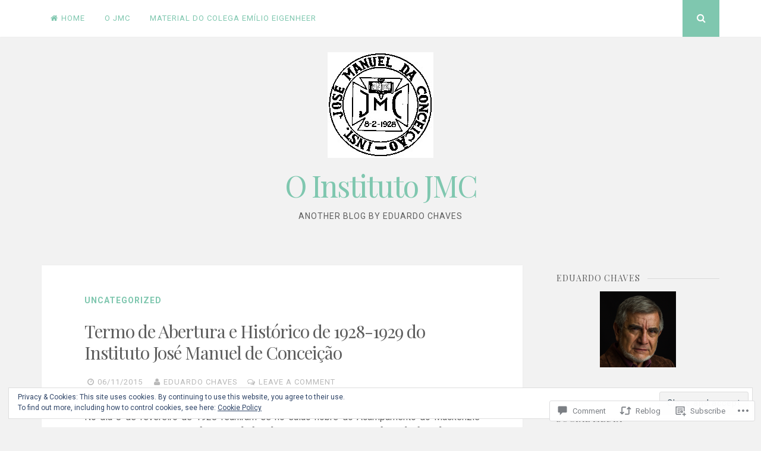

--- FILE ---
content_type: text/html; charset=UTF-8
request_url: https://jmc.org.br/2015/11/06/termo-de-abertura-e-historico-de-1928-1929-do-instituto-jose-manuel-de-conceicao/
body_size: 35749
content:
<!DOCTYPE html>
<html lang="en">
<head>
<meta charset="UTF-8">
<meta name="viewport" content="width=device-width, initial-scale=1">
<link rel="profile" href="http://gmpg.org/xfn/11">
<link rel="pingback" href="https://jmc.org.br/xmlrpc.php">

<title>Termo de Abertura e Histórico de 1928-1929 do Instituto José Manuel de Conceição &#8211; O Instituto  JMC</title>
<meta name='robots' content='max-image-preview:large' />

<!-- Async WordPress.com Remote Login -->
<script id="wpcom_remote_login_js">
var wpcom_remote_login_extra_auth = '';
function wpcom_remote_login_remove_dom_node_id( element_id ) {
	var dom_node = document.getElementById( element_id );
	if ( dom_node ) { dom_node.parentNode.removeChild( dom_node ); }
}
function wpcom_remote_login_remove_dom_node_classes( class_name ) {
	var dom_nodes = document.querySelectorAll( '.' + class_name );
	for ( var i = 0; i < dom_nodes.length; i++ ) {
		dom_nodes[ i ].parentNode.removeChild( dom_nodes[ i ] );
	}
}
function wpcom_remote_login_final_cleanup() {
	wpcom_remote_login_remove_dom_node_classes( "wpcom_remote_login_msg" );
	wpcom_remote_login_remove_dom_node_id( "wpcom_remote_login_key" );
	wpcom_remote_login_remove_dom_node_id( "wpcom_remote_login_validate" );
	wpcom_remote_login_remove_dom_node_id( "wpcom_remote_login_js" );
	wpcom_remote_login_remove_dom_node_id( "wpcom_request_access_iframe" );
	wpcom_remote_login_remove_dom_node_id( "wpcom_request_access_styles" );
}

// Watch for messages back from the remote login
window.addEventListener( "message", function( e ) {
	if ( e.origin === "https://r-login.wordpress.com" ) {
		var data = {};
		try {
			data = JSON.parse( e.data );
		} catch( e ) {
			wpcom_remote_login_final_cleanup();
			return;
		}

		if ( data.msg === 'LOGIN' ) {
			// Clean up the login check iframe
			wpcom_remote_login_remove_dom_node_id( "wpcom_remote_login_key" );

			var id_regex = new RegExp( /^[0-9]+$/ );
			var token_regex = new RegExp( /^.*|.*|.*$/ );
			if (
				token_regex.test( data.token )
				&& id_regex.test( data.wpcomid )
			) {
				// We have everything we need to ask for a login
				var script = document.createElement( "script" );
				script.setAttribute( "id", "wpcom_remote_login_validate" );
				script.src = '/remote-login.php?wpcom_remote_login=validate'
					+ '&wpcomid=' + data.wpcomid
					+ '&token=' + encodeURIComponent( data.token )
					+ '&host=' + window.location.protocol
					+ '//' + window.location.hostname
					+ '&postid=122'
					+ '&is_singular=1';
				document.body.appendChild( script );
			}

			return;
		}

		// Safari ITP, not logged in, so redirect
		if ( data.msg === 'LOGIN-REDIRECT' ) {
			window.location = 'https://wordpress.com/log-in?redirect_to=' + window.location.href;
			return;
		}

		// Safari ITP, storage access failed, remove the request
		if ( data.msg === 'LOGIN-REMOVE' ) {
			var css_zap = 'html { -webkit-transition: margin-top 1s; transition: margin-top 1s; } /* 9001 */ html { margin-top: 0 !important; } * html body { margin-top: 0 !important; } @media screen and ( max-width: 782px ) { html { margin-top: 0 !important; } * html body { margin-top: 0 !important; } }';
			var style_zap = document.createElement( 'style' );
			style_zap.type = 'text/css';
			style_zap.appendChild( document.createTextNode( css_zap ) );
			document.body.appendChild( style_zap );

			var e = document.getElementById( 'wpcom_request_access_iframe' );
			e.parentNode.removeChild( e );

			document.cookie = 'wordpress_com_login_access=denied; path=/; max-age=31536000';

			return;
		}

		// Safari ITP
		if ( data.msg === 'REQUEST_ACCESS' ) {
			console.log( 'request access: safari' );

			// Check ITP iframe enable/disable knob
			if ( wpcom_remote_login_extra_auth !== 'safari_itp_iframe' ) {
				return;
			}

			// If we are in a "private window" there is no ITP.
			var private_window = false;
			try {
				var opendb = window.openDatabase( null, null, null, null );
			} catch( e ) {
				private_window = true;
			}

			if ( private_window ) {
				console.log( 'private window' );
				return;
			}

			var iframe = document.createElement( 'iframe' );
			iframe.id = 'wpcom_request_access_iframe';
			iframe.setAttribute( 'scrolling', 'no' );
			iframe.setAttribute( 'sandbox', 'allow-storage-access-by-user-activation allow-scripts allow-same-origin allow-top-navigation-by-user-activation' );
			iframe.src = 'https://r-login.wordpress.com/remote-login.php?wpcom_remote_login=request_access&origin=' + encodeURIComponent( data.origin ) + '&wpcomid=' + encodeURIComponent( data.wpcomid );

			var css = 'html { -webkit-transition: margin-top 1s; transition: margin-top 1s; } /* 9001 */ html { margin-top: 46px !important; } * html body { margin-top: 46px !important; } @media screen and ( max-width: 660px ) { html { margin-top: 71px !important; } * html body { margin-top: 71px !important; } #wpcom_request_access_iframe { display: block; height: 71px !important; } } #wpcom_request_access_iframe { border: 0px; height: 46px; position: fixed; top: 0; left: 0; width: 100%; min-width: 100%; z-index: 99999; background: #23282d; } ';

			var style = document.createElement( 'style' );
			style.type = 'text/css';
			style.id = 'wpcom_request_access_styles';
			style.appendChild( document.createTextNode( css ) );
			document.body.appendChild( style );

			document.body.appendChild( iframe );
		}

		if ( data.msg === 'DONE' ) {
			wpcom_remote_login_final_cleanup();
		}
	}
}, false );

// Inject the remote login iframe after the page has had a chance to load
// more critical resources
window.addEventListener( "DOMContentLoaded", function( e ) {
	var iframe = document.createElement( "iframe" );
	iframe.style.display = "none";
	iframe.setAttribute( "scrolling", "no" );
	iframe.setAttribute( "id", "wpcom_remote_login_key" );
	iframe.src = "https://r-login.wordpress.com/remote-login.php"
		+ "?wpcom_remote_login=key"
		+ "&origin=aHR0cHM6Ly9qbWMub3JnLmJy"
		+ "&wpcomid=16546879"
		+ "&time=" + Math.floor( Date.now() / 1000 );
	document.body.appendChild( iframe );
}, false );
</script>
<link rel='dns-prefetch' href='//s0.wp.com' />
<link rel='dns-prefetch' href='//widgets.wp.com' />
<link rel='dns-prefetch' href='//fonts-api.wp.com' />
<link rel="alternate" type="application/rss+xml" title="O Instituto  JMC &raquo; Feed" href="https://jmc.org.br/feed/" />
<link rel="alternate" type="application/rss+xml" title="O Instituto  JMC &raquo; Comments Feed" href="https://jmc.org.br/comments/feed/" />
<link rel="alternate" type="application/rss+xml" title="O Instituto  JMC &raquo; Termo de Abertura e Histórico de 1928-1929 do Instituto José Manuel de&nbsp;Conceição Comments Feed" href="https://jmc.org.br/2015/11/06/termo-de-abertura-e-historico-de-1928-1929-do-instituto-jose-manuel-de-conceicao/feed/" />
	<script type="text/javascript">
		/* <![CDATA[ */
		function addLoadEvent(func) {
			var oldonload = window.onload;
			if (typeof window.onload != 'function') {
				window.onload = func;
			} else {
				window.onload = function () {
					oldonload();
					func();
				}
			}
		}
		/* ]]> */
	</script>
	<link crossorigin='anonymous' rel='stylesheet' id='all-css-0-1' href='/_static/??/wp-content/mu-plugins/widgets/eu-cookie-law/templates/style.css,/wp-content/mu-plugins/likes/jetpack-likes.css?m=1743883414j&cssminify=yes' type='text/css' media='all' />
<style id='wp-emoji-styles-inline-css'>

	img.wp-smiley, img.emoji {
		display: inline !important;
		border: none !important;
		box-shadow: none !important;
		height: 1em !important;
		width: 1em !important;
		margin: 0 0.07em !important;
		vertical-align: -0.1em !important;
		background: none !important;
		padding: 0 !important;
	}
/*# sourceURL=wp-emoji-styles-inline-css */
</style>
<link crossorigin='anonymous' rel='stylesheet' id='all-css-2-1' href='/wp-content/plugins/gutenberg-core/v22.4.2/build/styles/block-library/style.min.css?m=1769608164i&cssminify=yes' type='text/css' media='all' />
<style id='wp-block-library-inline-css'>
.has-text-align-justify {
	text-align:justify;
}
.has-text-align-justify{text-align:justify;}

/*# sourceURL=wp-block-library-inline-css */
</style><style id='global-styles-inline-css'>
:root{--wp--preset--aspect-ratio--square: 1;--wp--preset--aspect-ratio--4-3: 4/3;--wp--preset--aspect-ratio--3-4: 3/4;--wp--preset--aspect-ratio--3-2: 3/2;--wp--preset--aspect-ratio--2-3: 2/3;--wp--preset--aspect-ratio--16-9: 16/9;--wp--preset--aspect-ratio--9-16: 9/16;--wp--preset--color--black: #000000;--wp--preset--color--cyan-bluish-gray: #abb8c3;--wp--preset--color--white: #ffffff;--wp--preset--color--pale-pink: #f78da7;--wp--preset--color--vivid-red: #cf2e2e;--wp--preset--color--luminous-vivid-orange: #ff6900;--wp--preset--color--luminous-vivid-amber: #fcb900;--wp--preset--color--light-green-cyan: #7bdcb5;--wp--preset--color--vivid-green-cyan: #00d084;--wp--preset--color--pale-cyan-blue: #8ed1fc;--wp--preset--color--vivid-cyan-blue: #0693e3;--wp--preset--color--vivid-purple: #9b51e0;--wp--preset--gradient--vivid-cyan-blue-to-vivid-purple: linear-gradient(135deg,rgb(6,147,227) 0%,rgb(155,81,224) 100%);--wp--preset--gradient--light-green-cyan-to-vivid-green-cyan: linear-gradient(135deg,rgb(122,220,180) 0%,rgb(0,208,130) 100%);--wp--preset--gradient--luminous-vivid-amber-to-luminous-vivid-orange: linear-gradient(135deg,rgb(252,185,0) 0%,rgb(255,105,0) 100%);--wp--preset--gradient--luminous-vivid-orange-to-vivid-red: linear-gradient(135deg,rgb(255,105,0) 0%,rgb(207,46,46) 100%);--wp--preset--gradient--very-light-gray-to-cyan-bluish-gray: linear-gradient(135deg,rgb(238,238,238) 0%,rgb(169,184,195) 100%);--wp--preset--gradient--cool-to-warm-spectrum: linear-gradient(135deg,rgb(74,234,220) 0%,rgb(151,120,209) 20%,rgb(207,42,186) 40%,rgb(238,44,130) 60%,rgb(251,105,98) 80%,rgb(254,248,76) 100%);--wp--preset--gradient--blush-light-purple: linear-gradient(135deg,rgb(255,206,236) 0%,rgb(152,150,240) 100%);--wp--preset--gradient--blush-bordeaux: linear-gradient(135deg,rgb(254,205,165) 0%,rgb(254,45,45) 50%,rgb(107,0,62) 100%);--wp--preset--gradient--luminous-dusk: linear-gradient(135deg,rgb(255,203,112) 0%,rgb(199,81,192) 50%,rgb(65,88,208) 100%);--wp--preset--gradient--pale-ocean: linear-gradient(135deg,rgb(255,245,203) 0%,rgb(182,227,212) 50%,rgb(51,167,181) 100%);--wp--preset--gradient--electric-grass: linear-gradient(135deg,rgb(202,248,128) 0%,rgb(113,206,126) 100%);--wp--preset--gradient--midnight: linear-gradient(135deg,rgb(2,3,129) 0%,rgb(40,116,252) 100%);--wp--preset--font-size--small: 13px;--wp--preset--font-size--medium: 20px;--wp--preset--font-size--large: 36px;--wp--preset--font-size--x-large: 42px;--wp--preset--font-family--albert-sans: 'Albert Sans', sans-serif;--wp--preset--font-family--alegreya: Alegreya, serif;--wp--preset--font-family--arvo: Arvo, serif;--wp--preset--font-family--bodoni-moda: 'Bodoni Moda', serif;--wp--preset--font-family--bricolage-grotesque: 'Bricolage Grotesque', sans-serif;--wp--preset--font-family--cabin: Cabin, sans-serif;--wp--preset--font-family--chivo: Chivo, sans-serif;--wp--preset--font-family--commissioner: Commissioner, sans-serif;--wp--preset--font-family--cormorant: Cormorant, serif;--wp--preset--font-family--courier-prime: 'Courier Prime', monospace;--wp--preset--font-family--crimson-pro: 'Crimson Pro', serif;--wp--preset--font-family--dm-mono: 'DM Mono', monospace;--wp--preset--font-family--dm-sans: 'DM Sans', sans-serif;--wp--preset--font-family--dm-serif-display: 'DM Serif Display', serif;--wp--preset--font-family--domine: Domine, serif;--wp--preset--font-family--eb-garamond: 'EB Garamond', serif;--wp--preset--font-family--epilogue: Epilogue, sans-serif;--wp--preset--font-family--fahkwang: Fahkwang, sans-serif;--wp--preset--font-family--figtree: Figtree, sans-serif;--wp--preset--font-family--fira-sans: 'Fira Sans', sans-serif;--wp--preset--font-family--fjalla-one: 'Fjalla One', sans-serif;--wp--preset--font-family--fraunces: Fraunces, serif;--wp--preset--font-family--gabarito: Gabarito, system-ui;--wp--preset--font-family--ibm-plex-mono: 'IBM Plex Mono', monospace;--wp--preset--font-family--ibm-plex-sans: 'IBM Plex Sans', sans-serif;--wp--preset--font-family--ibarra-real-nova: 'Ibarra Real Nova', serif;--wp--preset--font-family--instrument-serif: 'Instrument Serif', serif;--wp--preset--font-family--inter: Inter, sans-serif;--wp--preset--font-family--josefin-sans: 'Josefin Sans', sans-serif;--wp--preset--font-family--jost: Jost, sans-serif;--wp--preset--font-family--libre-baskerville: 'Libre Baskerville', serif;--wp--preset--font-family--libre-franklin: 'Libre Franklin', sans-serif;--wp--preset--font-family--literata: Literata, serif;--wp--preset--font-family--lora: Lora, serif;--wp--preset--font-family--merriweather: Merriweather, serif;--wp--preset--font-family--montserrat: Montserrat, sans-serif;--wp--preset--font-family--newsreader: Newsreader, serif;--wp--preset--font-family--noto-sans-mono: 'Noto Sans Mono', sans-serif;--wp--preset--font-family--nunito: Nunito, sans-serif;--wp--preset--font-family--open-sans: 'Open Sans', sans-serif;--wp--preset--font-family--overpass: Overpass, sans-serif;--wp--preset--font-family--pt-serif: 'PT Serif', serif;--wp--preset--font-family--petrona: Petrona, serif;--wp--preset--font-family--piazzolla: Piazzolla, serif;--wp--preset--font-family--playfair-display: 'Playfair Display', serif;--wp--preset--font-family--plus-jakarta-sans: 'Plus Jakarta Sans', sans-serif;--wp--preset--font-family--poppins: Poppins, sans-serif;--wp--preset--font-family--raleway: Raleway, sans-serif;--wp--preset--font-family--roboto: Roboto, sans-serif;--wp--preset--font-family--roboto-slab: 'Roboto Slab', serif;--wp--preset--font-family--rubik: Rubik, sans-serif;--wp--preset--font-family--rufina: Rufina, serif;--wp--preset--font-family--sora: Sora, sans-serif;--wp--preset--font-family--source-sans-3: 'Source Sans 3', sans-serif;--wp--preset--font-family--source-serif-4: 'Source Serif 4', serif;--wp--preset--font-family--space-mono: 'Space Mono', monospace;--wp--preset--font-family--syne: Syne, sans-serif;--wp--preset--font-family--texturina: Texturina, serif;--wp--preset--font-family--urbanist: Urbanist, sans-serif;--wp--preset--font-family--work-sans: 'Work Sans', sans-serif;--wp--preset--spacing--20: 0.44rem;--wp--preset--spacing--30: 0.67rem;--wp--preset--spacing--40: 1rem;--wp--preset--spacing--50: 1.5rem;--wp--preset--spacing--60: 2.25rem;--wp--preset--spacing--70: 3.38rem;--wp--preset--spacing--80: 5.06rem;--wp--preset--shadow--natural: 6px 6px 9px rgba(0, 0, 0, 0.2);--wp--preset--shadow--deep: 12px 12px 50px rgba(0, 0, 0, 0.4);--wp--preset--shadow--sharp: 6px 6px 0px rgba(0, 0, 0, 0.2);--wp--preset--shadow--outlined: 6px 6px 0px -3px rgb(255, 255, 255), 6px 6px rgb(0, 0, 0);--wp--preset--shadow--crisp: 6px 6px 0px rgb(0, 0, 0);}:where(body) { margin: 0; }:where(.is-layout-flex){gap: 0.5em;}:where(.is-layout-grid){gap: 0.5em;}body .is-layout-flex{display: flex;}.is-layout-flex{flex-wrap: wrap;align-items: center;}.is-layout-flex > :is(*, div){margin: 0;}body .is-layout-grid{display: grid;}.is-layout-grid > :is(*, div){margin: 0;}body{padding-top: 0px;padding-right: 0px;padding-bottom: 0px;padding-left: 0px;}:root :where(.wp-element-button, .wp-block-button__link){background-color: #32373c;border-width: 0;color: #fff;font-family: inherit;font-size: inherit;font-style: inherit;font-weight: inherit;letter-spacing: inherit;line-height: inherit;padding-top: calc(0.667em + 2px);padding-right: calc(1.333em + 2px);padding-bottom: calc(0.667em + 2px);padding-left: calc(1.333em + 2px);text-decoration: none;text-transform: inherit;}.has-black-color{color: var(--wp--preset--color--black) !important;}.has-cyan-bluish-gray-color{color: var(--wp--preset--color--cyan-bluish-gray) !important;}.has-white-color{color: var(--wp--preset--color--white) !important;}.has-pale-pink-color{color: var(--wp--preset--color--pale-pink) !important;}.has-vivid-red-color{color: var(--wp--preset--color--vivid-red) !important;}.has-luminous-vivid-orange-color{color: var(--wp--preset--color--luminous-vivid-orange) !important;}.has-luminous-vivid-amber-color{color: var(--wp--preset--color--luminous-vivid-amber) !important;}.has-light-green-cyan-color{color: var(--wp--preset--color--light-green-cyan) !important;}.has-vivid-green-cyan-color{color: var(--wp--preset--color--vivid-green-cyan) !important;}.has-pale-cyan-blue-color{color: var(--wp--preset--color--pale-cyan-blue) !important;}.has-vivid-cyan-blue-color{color: var(--wp--preset--color--vivid-cyan-blue) !important;}.has-vivid-purple-color{color: var(--wp--preset--color--vivid-purple) !important;}.has-black-background-color{background-color: var(--wp--preset--color--black) !important;}.has-cyan-bluish-gray-background-color{background-color: var(--wp--preset--color--cyan-bluish-gray) !important;}.has-white-background-color{background-color: var(--wp--preset--color--white) !important;}.has-pale-pink-background-color{background-color: var(--wp--preset--color--pale-pink) !important;}.has-vivid-red-background-color{background-color: var(--wp--preset--color--vivid-red) !important;}.has-luminous-vivid-orange-background-color{background-color: var(--wp--preset--color--luminous-vivid-orange) !important;}.has-luminous-vivid-amber-background-color{background-color: var(--wp--preset--color--luminous-vivid-amber) !important;}.has-light-green-cyan-background-color{background-color: var(--wp--preset--color--light-green-cyan) !important;}.has-vivid-green-cyan-background-color{background-color: var(--wp--preset--color--vivid-green-cyan) !important;}.has-pale-cyan-blue-background-color{background-color: var(--wp--preset--color--pale-cyan-blue) !important;}.has-vivid-cyan-blue-background-color{background-color: var(--wp--preset--color--vivid-cyan-blue) !important;}.has-vivid-purple-background-color{background-color: var(--wp--preset--color--vivid-purple) !important;}.has-black-border-color{border-color: var(--wp--preset--color--black) !important;}.has-cyan-bluish-gray-border-color{border-color: var(--wp--preset--color--cyan-bluish-gray) !important;}.has-white-border-color{border-color: var(--wp--preset--color--white) !important;}.has-pale-pink-border-color{border-color: var(--wp--preset--color--pale-pink) !important;}.has-vivid-red-border-color{border-color: var(--wp--preset--color--vivid-red) !important;}.has-luminous-vivid-orange-border-color{border-color: var(--wp--preset--color--luminous-vivid-orange) !important;}.has-luminous-vivid-amber-border-color{border-color: var(--wp--preset--color--luminous-vivid-amber) !important;}.has-light-green-cyan-border-color{border-color: var(--wp--preset--color--light-green-cyan) !important;}.has-vivid-green-cyan-border-color{border-color: var(--wp--preset--color--vivid-green-cyan) !important;}.has-pale-cyan-blue-border-color{border-color: var(--wp--preset--color--pale-cyan-blue) !important;}.has-vivid-cyan-blue-border-color{border-color: var(--wp--preset--color--vivid-cyan-blue) !important;}.has-vivid-purple-border-color{border-color: var(--wp--preset--color--vivid-purple) !important;}.has-vivid-cyan-blue-to-vivid-purple-gradient-background{background: var(--wp--preset--gradient--vivid-cyan-blue-to-vivid-purple) !important;}.has-light-green-cyan-to-vivid-green-cyan-gradient-background{background: var(--wp--preset--gradient--light-green-cyan-to-vivid-green-cyan) !important;}.has-luminous-vivid-amber-to-luminous-vivid-orange-gradient-background{background: var(--wp--preset--gradient--luminous-vivid-amber-to-luminous-vivid-orange) !important;}.has-luminous-vivid-orange-to-vivid-red-gradient-background{background: var(--wp--preset--gradient--luminous-vivid-orange-to-vivid-red) !important;}.has-very-light-gray-to-cyan-bluish-gray-gradient-background{background: var(--wp--preset--gradient--very-light-gray-to-cyan-bluish-gray) !important;}.has-cool-to-warm-spectrum-gradient-background{background: var(--wp--preset--gradient--cool-to-warm-spectrum) !important;}.has-blush-light-purple-gradient-background{background: var(--wp--preset--gradient--blush-light-purple) !important;}.has-blush-bordeaux-gradient-background{background: var(--wp--preset--gradient--blush-bordeaux) !important;}.has-luminous-dusk-gradient-background{background: var(--wp--preset--gradient--luminous-dusk) !important;}.has-pale-ocean-gradient-background{background: var(--wp--preset--gradient--pale-ocean) !important;}.has-electric-grass-gradient-background{background: var(--wp--preset--gradient--electric-grass) !important;}.has-midnight-gradient-background{background: var(--wp--preset--gradient--midnight) !important;}.has-small-font-size{font-size: var(--wp--preset--font-size--small) !important;}.has-medium-font-size{font-size: var(--wp--preset--font-size--medium) !important;}.has-large-font-size{font-size: var(--wp--preset--font-size--large) !important;}.has-x-large-font-size{font-size: var(--wp--preset--font-size--x-large) !important;}.has-albert-sans-font-family{font-family: var(--wp--preset--font-family--albert-sans) !important;}.has-alegreya-font-family{font-family: var(--wp--preset--font-family--alegreya) !important;}.has-arvo-font-family{font-family: var(--wp--preset--font-family--arvo) !important;}.has-bodoni-moda-font-family{font-family: var(--wp--preset--font-family--bodoni-moda) !important;}.has-bricolage-grotesque-font-family{font-family: var(--wp--preset--font-family--bricolage-grotesque) !important;}.has-cabin-font-family{font-family: var(--wp--preset--font-family--cabin) !important;}.has-chivo-font-family{font-family: var(--wp--preset--font-family--chivo) !important;}.has-commissioner-font-family{font-family: var(--wp--preset--font-family--commissioner) !important;}.has-cormorant-font-family{font-family: var(--wp--preset--font-family--cormorant) !important;}.has-courier-prime-font-family{font-family: var(--wp--preset--font-family--courier-prime) !important;}.has-crimson-pro-font-family{font-family: var(--wp--preset--font-family--crimson-pro) !important;}.has-dm-mono-font-family{font-family: var(--wp--preset--font-family--dm-mono) !important;}.has-dm-sans-font-family{font-family: var(--wp--preset--font-family--dm-sans) !important;}.has-dm-serif-display-font-family{font-family: var(--wp--preset--font-family--dm-serif-display) !important;}.has-domine-font-family{font-family: var(--wp--preset--font-family--domine) !important;}.has-eb-garamond-font-family{font-family: var(--wp--preset--font-family--eb-garamond) !important;}.has-epilogue-font-family{font-family: var(--wp--preset--font-family--epilogue) !important;}.has-fahkwang-font-family{font-family: var(--wp--preset--font-family--fahkwang) !important;}.has-figtree-font-family{font-family: var(--wp--preset--font-family--figtree) !important;}.has-fira-sans-font-family{font-family: var(--wp--preset--font-family--fira-sans) !important;}.has-fjalla-one-font-family{font-family: var(--wp--preset--font-family--fjalla-one) !important;}.has-fraunces-font-family{font-family: var(--wp--preset--font-family--fraunces) !important;}.has-gabarito-font-family{font-family: var(--wp--preset--font-family--gabarito) !important;}.has-ibm-plex-mono-font-family{font-family: var(--wp--preset--font-family--ibm-plex-mono) !important;}.has-ibm-plex-sans-font-family{font-family: var(--wp--preset--font-family--ibm-plex-sans) !important;}.has-ibarra-real-nova-font-family{font-family: var(--wp--preset--font-family--ibarra-real-nova) !important;}.has-instrument-serif-font-family{font-family: var(--wp--preset--font-family--instrument-serif) !important;}.has-inter-font-family{font-family: var(--wp--preset--font-family--inter) !important;}.has-josefin-sans-font-family{font-family: var(--wp--preset--font-family--josefin-sans) !important;}.has-jost-font-family{font-family: var(--wp--preset--font-family--jost) !important;}.has-libre-baskerville-font-family{font-family: var(--wp--preset--font-family--libre-baskerville) !important;}.has-libre-franklin-font-family{font-family: var(--wp--preset--font-family--libre-franklin) !important;}.has-literata-font-family{font-family: var(--wp--preset--font-family--literata) !important;}.has-lora-font-family{font-family: var(--wp--preset--font-family--lora) !important;}.has-merriweather-font-family{font-family: var(--wp--preset--font-family--merriweather) !important;}.has-montserrat-font-family{font-family: var(--wp--preset--font-family--montserrat) !important;}.has-newsreader-font-family{font-family: var(--wp--preset--font-family--newsreader) !important;}.has-noto-sans-mono-font-family{font-family: var(--wp--preset--font-family--noto-sans-mono) !important;}.has-nunito-font-family{font-family: var(--wp--preset--font-family--nunito) !important;}.has-open-sans-font-family{font-family: var(--wp--preset--font-family--open-sans) !important;}.has-overpass-font-family{font-family: var(--wp--preset--font-family--overpass) !important;}.has-pt-serif-font-family{font-family: var(--wp--preset--font-family--pt-serif) !important;}.has-petrona-font-family{font-family: var(--wp--preset--font-family--petrona) !important;}.has-piazzolla-font-family{font-family: var(--wp--preset--font-family--piazzolla) !important;}.has-playfair-display-font-family{font-family: var(--wp--preset--font-family--playfair-display) !important;}.has-plus-jakarta-sans-font-family{font-family: var(--wp--preset--font-family--plus-jakarta-sans) !important;}.has-poppins-font-family{font-family: var(--wp--preset--font-family--poppins) !important;}.has-raleway-font-family{font-family: var(--wp--preset--font-family--raleway) !important;}.has-roboto-font-family{font-family: var(--wp--preset--font-family--roboto) !important;}.has-roboto-slab-font-family{font-family: var(--wp--preset--font-family--roboto-slab) !important;}.has-rubik-font-family{font-family: var(--wp--preset--font-family--rubik) !important;}.has-rufina-font-family{font-family: var(--wp--preset--font-family--rufina) !important;}.has-sora-font-family{font-family: var(--wp--preset--font-family--sora) !important;}.has-source-sans-3-font-family{font-family: var(--wp--preset--font-family--source-sans-3) !important;}.has-source-serif-4-font-family{font-family: var(--wp--preset--font-family--source-serif-4) !important;}.has-space-mono-font-family{font-family: var(--wp--preset--font-family--space-mono) !important;}.has-syne-font-family{font-family: var(--wp--preset--font-family--syne) !important;}.has-texturina-font-family{font-family: var(--wp--preset--font-family--texturina) !important;}.has-urbanist-font-family{font-family: var(--wp--preset--font-family--urbanist) !important;}.has-work-sans-font-family{font-family: var(--wp--preset--font-family--work-sans) !important;}
/*# sourceURL=global-styles-inline-css */
</style>

<style id='classic-theme-styles-inline-css'>
.wp-block-button__link{background-color:#32373c;border-radius:9999px;box-shadow:none;color:#fff;font-size:1.125em;padding:calc(.667em + 2px) calc(1.333em + 2px);text-decoration:none}.wp-block-file__button{background:#32373c;color:#fff}.wp-block-accordion-heading{margin:0}.wp-block-accordion-heading__toggle{background-color:inherit!important;color:inherit!important}.wp-block-accordion-heading__toggle:not(:focus-visible){outline:none}.wp-block-accordion-heading__toggle:focus,.wp-block-accordion-heading__toggle:hover{background-color:inherit!important;border:none;box-shadow:none;color:inherit;padding:var(--wp--preset--spacing--20,1em) 0;text-decoration:none}.wp-block-accordion-heading__toggle:focus-visible{outline:auto;outline-offset:0}
/*# sourceURL=/wp-content/plugins/gutenberg-core/v22.4.2/build/styles/block-library/classic.min.css */
</style>
<link crossorigin='anonymous' rel='stylesheet' id='all-css-4-1' href='/_static/??-eJx9jksOwjAMRC9EsEAtnwXiKCgfC1LqJIqd9vq4qtgAYmPJM/PsgbkYn5NgEqBmytjuMTH4XFF1KlZAE4QhWhyRNLb1zBv4jc1FGeNcqchsdFJsZOShIP/jBpRi/dOotJ5YDeCW3t5twhRyBdskkxWJ/osCrh5ci2OACavTzyoulflzX7pc6bI7Hk777tx1/fACNXxjkA==&cssminify=yes' type='text/css' media='all' />
<link rel='stylesheet' id='verbum-gutenberg-css-css' href='https://widgets.wp.com/verbum-block-editor/block-editor.css?ver=1738686361' media='all' />
<link crossorigin='anonymous' rel='stylesheet' id='all-css-6-1' href='/_static/??/wp-content/themes/pub/nucleare/style.css,/wp-content/mu-plugins/jetpack-plugin/sun/_inc/genericons/genericons/genericons.css?m=1753279645j&cssminify=yes' type='text/css' media='all' />
<link rel='stylesheet' id='nucleare-fonts-css' href='https://fonts-api.wp.com/css?family=Roboto%3A400%2C700%2C700italic%2C400italic%7CPlayfair+Display%3A400%2C400italic%2C700italic%2C700&#038;subset=latin%2Clatin-ext' media='all' />
<link crossorigin='anonymous' rel='stylesheet' id='all-css-8-1' href='/_static/??-eJx9y80OwiAMB/AXsjZLMOrB+CyMdAxTWkIhe/0xL+rF2/8jP9wKBJVG0rCtlMmw9BmlByZfCYMZLuMHv5FppvMYTviFcofCPSYxrDSzxhHjm33qPxRJgTX4llR+CizsUz3oMz8md7k7d7tO7rUDjnZBsA==&cssminify=yes' type='text/css' media='all' />
<link crossorigin='anonymous' rel='stylesheet' id='print-css-9-1' href='/wp-content/mu-plugins/global-print/global-print.css?m=1465851035i&cssminify=yes' type='text/css' media='print' />
<link crossorigin='anonymous' rel='stylesheet' id='all-css-10-1' href='/wp-content/themes/pub/nucleare/inc/style-wpcom.css?m=1428690127i&cssminify=yes' type='text/css' media='all' />
<style id='jetpack-global-styles-frontend-style-inline-css'>
:root { --font-headings: unset; --font-base: unset; --font-headings-default: -apple-system,BlinkMacSystemFont,"Segoe UI",Roboto,Oxygen-Sans,Ubuntu,Cantarell,"Helvetica Neue",sans-serif; --font-base-default: -apple-system,BlinkMacSystemFont,"Segoe UI",Roboto,Oxygen-Sans,Ubuntu,Cantarell,"Helvetica Neue",sans-serif;}
/*# sourceURL=jetpack-global-styles-frontend-style-inline-css */
</style>
<link crossorigin='anonymous' rel='stylesheet' id='all-css-12-1' href='/_static/??-eJyNjcsKAjEMRX/IGtQZBxfip0hMS9sxTYppGfx7H7gRN+7ugcs5sFRHKi1Ig9Jd5R6zGMyhVaTrh8G6QFHfORhYwlvw6P39PbPENZmt4G/ROQuBKWVkxxrVvuBH1lIoz2waILJekF+HUzlupnG3nQ77YZwfuRJIaQ==&cssminify=yes' type='text/css' media='all' />
<script type="text/javascript" id="wpcom-actionbar-placeholder-js-extra">
/* <![CDATA[ */
var actionbardata = {"siteID":"16546879","postID":"122","siteURL":"https://jmc.org.br","xhrURL":"https://jmc.org.br/wp-admin/admin-ajax.php","nonce":"ed6cb78177","isLoggedIn":"","statusMessage":"","subsEmailDefault":"instantly","proxyScriptUrl":"https://s0.wp.com/wp-content/js/wpcom-proxy-request.js?m=1513050504i&amp;ver=20211021","shortlink":"https://wp.me/p17qB9-1Y","i18n":{"followedText":"New posts from this site will now appear in your \u003Ca href=\"https://wordpress.com/reader\"\u003EReader\u003C/a\u003E","foldBar":"Collapse this bar","unfoldBar":"Expand this bar","shortLinkCopied":"Shortlink copied to clipboard."}};
//# sourceURL=wpcom-actionbar-placeholder-js-extra
/* ]]> */
</script>
<script type="text/javascript" id="jetpack-mu-wpcom-settings-js-before">
/* <![CDATA[ */
var JETPACK_MU_WPCOM_SETTINGS = {"assetsUrl":"https://s0.wp.com/wp-content/mu-plugins/jetpack-mu-wpcom-plugin/sun/jetpack_vendor/automattic/jetpack-mu-wpcom/src/build/"};
//# sourceURL=jetpack-mu-wpcom-settings-js-before
/* ]]> */
</script>
<script crossorigin='anonymous' type='text/javascript'  src='/_static/??/wp-content/js/rlt-proxy.js,/wp-content/blog-plugins/wordads-classes/js/cmp/v2/cmp-non-gdpr.js?m=1720530689j'></script>
<script type="text/javascript" id="rlt-proxy-js-after">
/* <![CDATA[ */
	rltInitialize( {"token":null,"iframeOrigins":["https:\/\/widgets.wp.com"]} );
//# sourceURL=rlt-proxy-js-after
/* ]]> */
</script>
<link rel="EditURI" type="application/rsd+xml" title="RSD" href="https://institutojmc.wordpress.com/xmlrpc.php?rsd" />
<meta name="generator" content="WordPress.com" />
<link rel="canonical" href="https://jmc.org.br/2015/11/06/termo-de-abertura-e-historico-de-1928-1929-do-instituto-jose-manuel-de-conceicao/" />
<link rel='shortlink' href='https://wp.me/p17qB9-1Y' />
<link rel="alternate" type="application/json+oembed" href="https://public-api.wordpress.com/oembed/?format=json&amp;url=https%3A%2F%2Fjmc.org.br%2F2015%2F11%2F06%2Ftermo-de-abertura-e-historico-de-1928-1929-do-instituto-jose-manuel-de-conceicao%2F&amp;for=wpcom-auto-discovery" /><link rel="alternate" type="application/xml+oembed" href="https://public-api.wordpress.com/oembed/?format=xml&amp;url=https%3A%2F%2Fjmc.org.br%2F2015%2F11%2F06%2Ftermo-de-abertura-e-historico-de-1928-1929-do-instituto-jose-manuel-de-conceicao%2F&amp;for=wpcom-auto-discovery" />
<!-- Jetpack Open Graph Tags -->
<meta property="og:type" content="article" />
<meta property="og:title" content="Termo de Abertura e Histórico de 1928-1929 do Instituto José Manuel de Conceição" />
<meta property="og:url" content="https://jmc.org.br/2015/11/06/termo-de-abertura-e-historico-de-1928-1929-do-instituto-jose-manuel-de-conceicao/" />
<meta property="og:description" content="No dia 8 de fevereiro de 1928 reuniram-se no salão nobre do Acampamento do Mackenzie College, sito no kil. 32 da E.[strada de] F.[erro] Sorocabana, o Rev. Dr. W.[illiam] A.[lfred] Waddell, Rev. e S…" />
<meta property="article:published_time" content="2015-11-06T13:48:00+00:00" />
<meta property="article:modified_time" content="2017-03-29T12:40:13+00:00" />
<meta property="og:site_name" content="O Instituto  JMC" />
<meta property="og:image" content="https://secure.gravatar.com/blavatar/e31c10b44cbc0b10553f3a7ac6413f29379f7471f3a10d3013ddccf9766ba345?s=200&#038;ts=1769752661" />
<meta property="og:image:width" content="200" />
<meta property="og:image:height" content="200" />
<meta property="og:image:alt" content="" />
<meta property="og:locale" content="en_US" />
<meta property="article:publisher" content="https://www.facebook.com/WordPresscom" />
<meta name="twitter:creator" content="@edwardkeys" />
<meta name="twitter:site" content="@edwardkeys" />
<meta name="twitter:text:title" content="Termo de Abertura e Histórico de 1928-1929 do Instituto José Manuel de&nbsp;Conceição" />
<meta name="twitter:image" content="https://secure.gravatar.com/blavatar/e31c10b44cbc0b10553f3a7ac6413f29379f7471f3a10d3013ddccf9766ba345?s=240" />
<meta name="twitter:card" content="summary" />

<!-- End Jetpack Open Graph Tags -->
<link rel="shortcut icon" type="image/x-icon" href="https://secure.gravatar.com/blavatar/e31c10b44cbc0b10553f3a7ac6413f29379f7471f3a10d3013ddccf9766ba345?s=32" sizes="16x16" />
<link rel="icon" type="image/x-icon" href="https://secure.gravatar.com/blavatar/e31c10b44cbc0b10553f3a7ac6413f29379f7471f3a10d3013ddccf9766ba345?s=32" sizes="16x16" />
<link rel="apple-touch-icon" href="https://secure.gravatar.com/blavatar/e31c10b44cbc0b10553f3a7ac6413f29379f7471f3a10d3013ddccf9766ba345?s=114" />
<link rel='openid.server' href='https://jmc.org.br/?openidserver=1' />
<link rel='openid.delegate' href='https://jmc.org.br/' />
<link rel="search" type="application/opensearchdescription+xml" href="https://jmc.org.br/osd.xml" title="O Instituto  JMC" />
<link rel="search" type="application/opensearchdescription+xml" href="https://s1.wp.com/opensearch.xml" title="WordPress.com" />
<style type="text/css">.recentcomments a{display:inline !important;padding:0 !important;margin:0 !important;}</style>		<style type="text/css">
			.recentcomments a {
				display: inline !important;
				padding: 0 !important;
				margin: 0 !important;
			}

			table.recentcommentsavatartop img.avatar, table.recentcommentsavatarend img.avatar {
				border: 0px;
				margin: 0;
			}

			table.recentcommentsavatartop a, table.recentcommentsavatarend a {
				border: 0px !important;
				background-color: transparent !important;
			}

			td.recentcommentsavatarend, td.recentcommentsavatartop {
				padding: 0px 0px 1px 0px;
				margin: 0px;
			}

			td.recentcommentstextend {
				border: none !important;
				padding: 0px 0px 2px 10px;
			}

			.rtl td.recentcommentstextend {
				padding: 0px 10px 2px 0px;
			}

			td.recentcommentstexttop {
				border: none;
				padding: 0px 0px 0px 10px;
			}

			.rtl td.recentcommentstexttop {
				padding: 0px 10px 0px 0px;
			}
		</style>
		<meta name="description" content="No dia 8 de fevereiro de 1928 reuniram-se no salão nobre do Acampamento do Mackenzie College, sito no kil. 32 da E.[strada de] F.[erro] Sorocabana, o Rev. Dr. W.[illiam] A.[lfred] Waddell, Rev. e Snra. C.[harles] R.[oy] Harper, Rev. R. F. Lenington e os Snrs. Erencio Victorino, Ednardo Pereira de Magalhães e Tuffy Elias, para a&hellip;" />
		<script type="text/javascript">

			window.doNotSellCallback = function() {

				var linkElements = [
					'a[href="https://wordpress.com/?ref=footer_blog"]',
					'a[href="https://wordpress.com/?ref=footer_website"]',
					'a[href="https://wordpress.com/?ref=vertical_footer"]',
					'a[href^="https://wordpress.com/?ref=footer_segment_"]',
				].join(',');

				var dnsLink = document.createElement( 'a' );
				dnsLink.href = 'https://wordpress.com/advertising-program-optout/';
				dnsLink.classList.add( 'do-not-sell-link' );
				dnsLink.rel = 'nofollow';
				dnsLink.style.marginLeft = '0.5em';
				dnsLink.textContent = 'Do Not Sell or Share My Personal Information';

				var creditLinks = document.querySelectorAll( linkElements );

				if ( 0 === creditLinks.length ) {
					return false;
				}

				Array.prototype.forEach.call( creditLinks, function( el ) {
					el.insertAdjacentElement( 'afterend', dnsLink );
				});

				return true;
			};

		</script>
		<script type="text/javascript">
	window.google_analytics_uacct = "UA-52447-2";
</script>

<script type="text/javascript">
	var _gaq = _gaq || [];
	_gaq.push(['_setAccount', 'UA-52447-2']);
	_gaq.push(['_gat._anonymizeIp']);
	_gaq.push(['_setDomainName', 'none']);
	_gaq.push(['_setAllowLinker', true]);
	_gaq.push(['_initData']);
	_gaq.push(['_trackPageview']);

	(function() {
		var ga = document.createElement('script'); ga.type = 'text/javascript'; ga.async = true;
		ga.src = ('https:' == document.location.protocol ? 'https://ssl' : 'http://www') + '.google-analytics.com/ga.js';
		(document.getElementsByTagName('head')[0] || document.getElementsByTagName('body')[0]).appendChild(ga);
	})();
</script>
<link crossorigin='anonymous' rel='stylesheet' id='all-css-0-3' href='/_static/??-eJytzEsKAkEMBNALGYOfcXAhniV0hyZjf4JJM8ztbUFwL+6qiuLhqhBada6OpYPmnqQaLuxK4fHpaL1iabFnNlwlJnZDa0EoQ+EoBDKMMfmWeR/Mdvgz601Bm/l/tHFzSk8q3/QW7+V2mKfTcb5eztPyAs+JYi4=&cssminify=yes' type='text/css' media='all' />
</head>

<body class="wp-singular post-template-default single single-post postid-122 single-format-standard wp-custom-logo wp-theme-pubnucleare customizer-styles-applied jetpack-reblog-enabled has-site-logo">
<div id="page" class="hfeed site">
	<a class="skip-link screen-reader-text" href="#content">Skip to content</a>

	<div class="navigation-bar clear">
		<div class="navigation-block">
			<nav id="site-navigation" class="main-navigation" role="navigation">
				<button class="menu-toggle" aria-controls="menu" aria-expanded="false"><i class="fa fa-bars"></i><span class="screen-reader-text">Open Menu</span></button>
				<div class="menu-pages-container"><ul id="menu-pages" class="menu"><li id="menu-item-638" class="menu-item menu-item-type-custom menu-item-object-custom menu-item-638"><a href="https://institutojmc.wordpress.com">Home</a></li>
<li id="menu-item-854" class="menu-item menu-item-type-post_type menu-item-object-page menu-item-home menu-item-854"><a href="https://jmc.org.br/about/">O  JMC</a></li>
<li id="menu-item-855" class="menu-item menu-item-type-post_type menu-item-object-page menu-item-855"><a href="https://jmc.org.br/material-disponibilizado-pelo-emilio-eigenheer/">Material do Colega Emílio Eigenheer</a></li>
</ul></div>			</nav><!-- #site-navigation -->

							<div class="social-links">
					
											<div class="open-search top-search"><i class="fa fa-search"><span class="screen-reader-text">Search</span></i></div>
									</div>
					</div>
	</div>

			<div class="search-full">
			<div class="search-container">
				<form role="search" method="get" class="search-form" action="https://jmc.org.br/">
				<label>
					<span class="screen-reader-text">Search for:</span>
					<input type="search" class="search-field" placeholder="Search &hellip;" value="" name="s" />
				</label>
				<input type="submit" class="search-submit" value="Search" />
			</form>				<span><a class="close-search"><i class="fa fa-close space-right"></i>Close</a></span>
			</div>
		</div>
	
	<header id="masthead" class="site-header" role="banner">
		<div class="site-branding">
										<a href="https://jmc.org.br/" class="site-logo-link" rel="home" itemprop="url"><img width="178" height="178" src="https://jmc.org.br/wp-content/uploads/2010/03/logo015b65d.jpg?w=178" class="site-logo attachment-nucleare-logo" alt="" data-size="nucleare-logo" itemprop="logo" decoding="async" srcset="https://jmc.org.br/wp-content/uploads/2010/03/logo015b65d.jpg 178w, https://jmc.org.br/wp-content/uploads/2010/03/logo015b65d.jpg?w=150 150w" sizes="(max-width: 178px) 100vw, 178px" data-attachment-id="17" data-permalink="https://jmc.org.br/2010/03/07/abre-a-exposicao-do-instituto-jmc-no-museu-presbiteriano-de-campinas/abre-a-exposicao-do-instituto-jmc-no-museu-presbiteriano-de-campinas-6/" data-orig-file="https://jmc.org.br/wp-content/uploads/2010/03/logo015b65d.jpg" data-orig-size="178,178" data-comments-opened="1" data-image-meta="{&quot;aperture&quot;:&quot;0&quot;,&quot;credit&quot;:&quot;&quot;,&quot;camera&quot;:&quot;&quot;,&quot;caption&quot;:&quot;&quot;,&quot;created_timestamp&quot;:&quot;0&quot;,&quot;copyright&quot;:&quot;&quot;,&quot;focal_length&quot;:&quot;0&quot;,&quot;iso&quot;:&quot;0&quot;,&quot;shutter_speed&quot;:&quot;0&quot;,&quot;title&quot;:&quot;&quot;}" data-image-title="Abre a Exposição do Instituto JMC no Museu Presbiteriano de Campinas" data-image-description="" data-image-caption="" data-medium-file="https://jmc.org.br/wp-content/uploads/2010/03/logo015b65d.jpg?w=178" data-large-file="https://jmc.org.br/wp-content/uploads/2010/03/logo015b65d.jpg?w=178" /></a>						<h1 class="site-title"><a href="https://jmc.org.br/" rel="home">O Instituto  JMC</a></h1>
			<h2 class="site-description">Another Blog by EDUARDO CHAVES</h2>
		</div><!-- .site-branding -->
	</header><!-- #masthead -->

	<div id="content" class="site-content">

	<div id="primary" class="content-area">
		<main id="main" class="site-main" role="main">

		
			<article id="post-122" class="post-122 post type-post status-publish format-standard hentry category-uncategorized">
		<header class="entry-header">
		<div class="entry-category">
			<span class="cat-links"><a href="https://jmc.org.br/category/uncategorized/" rel="category tag">Uncategorized</a></span>		</div><!-- .entry-meta -->
		<h1 class="entry-title">Termo de Abertura e Histórico de 1928-1929 do Instituto José Manuel de&nbsp;Conceição</h1>		<div class="entry-meta small-part">
			<span class="posted-on"><i class="fa fa-clock-o space-left-right"></i><a href="https://jmc.org.br/2015/11/06/termo-de-abertura-e-historico-de-1928-1929-do-instituto-jose-manuel-de-conceicao/" rel="bookmark"><time class="entry-date published" datetime="2015-11-06T11:48:00-02:00">06/11/2015</time><time class="updated" datetime="2017-03-29T09:40:13-03:00">29/03/2017</time></a></span><span class="byline"> <i class="fa fa-user space-left-right"></i><span class="author vcard"><a class="url fn n" href="https://jmc.org.br/author/edwardkeys/">Eduardo Chaves</a></span></span><span class="comments-link"><i class="fa fa-comments-o space-left-right"></i><a href="https://jmc.org.br/2015/11/06/termo-de-abertura-e-historico-de-1928-1929-do-instituto-jose-manuel-de-conceicao/#respond">Leave a comment</a></span>		</div><!-- .entry-meta -->
	</header><!-- .entry-header -->

	<div class="entry-content">
					<p style="text-align:justify;">No dia 8 de fevereiro de 1928 reuniram-se no salão nobre do Acampamento do Mackenzie College, sito no kil. 32 da E.[strada de] F.[erro] Sorocabana, o Rev. Dr. W.[illiam] A.[lfred] Waddell, Rev. e Snra. C.[harles] R.[oy] Harper, Rev. R. F. Lenington e os Snrs. Erencio Victorino, Ednardo Pereira de Magalhães e Tuffy Elias, para a abertura das aulas do Curso Universitário “José Manuel da Conceição”.</p>
<p style="text-align:justify;">Foi cantado o hymno nº 26, dos “Psalmos e Hymnos”, um dos hymnos predilectos do fallecido Rev. José Manuel da Conceição. O Dr. Waddell relembrou a ocasião em 7 de fevereiro de 1891, quando se reuniram na casa nº 1 da antiga rua S. José, hoje Líbero Badaró, o Rev. e Snra. G. W. Chamberlain, e, com 3 creanças, um menino branco, nº 1 da matrícula, depois o Rev. Álvaro Reis, uma menina branca e um menino preto, organisaram a Escola Americana de São Paulo.</p>
<p style="text-align:justify;">Também a ocasião, no dia 8 de março de 1891, quando na sala do Rev. G. W. Chamberlain, na Rua Consolação em São Paulo, elle, Dr. Waddell, organisou o Mackenzie College, com três matriculados.</p>
<p style="text-align:justify;">O Dr. Waddell passou a ler as passagens da Bíblia que foram lidas nas duas ocasiões supramencionadas, Ps. 121.1-8; 125.1-2; 127.1 e S. Matheus 7.24-27.</p>
<p style="text-align:justify;">Foi feita oração pelo Rev. R. F. Lenington.</p>
<p style="text-align:justify;">Pelo Rev. Dr. Waddell foi feito o histórico da conversão e o trabalho do Rev. José Manuel da Conceição, o primeiro Brazileiro ordenado no Brazil; sua pregação desde o Rio de Janeiro até a cidade de Ponta Grossa no Paraná; suas viagens a pé, evangelisando bairros, vielas e cidades, e da influencia que assim teve sobre a egreja nascente, fazendo della uma egreja essencialmente missionária. Portanto nada mais proprio do que dar o nome desse pioneiro da evangelisação a este Curso Universitário, cujo fito é o melhor preparo dos futuros evangelisadores da Pátria Brazileira.</p>
<p style="text-align:justify;">Passou-se então a matrícula definitiva dos estudantes, na ordem de sua chegada ao estabelecimento, e foram declaradas abertas as aulas.</p>
<p style="text-align:justify;">Foi feita a seguinte distribuição provisória das materias do curso:</p>
<p style="text-align:justify;padding-left:60px;">Dr. Waddell: Philosophia e Mathematica;</p>
<p style="text-align:justify;padding-left:60px;">Rev. C. R. Harper: Grego e Sciencias;</p>
<p style="text-align:justify;padding-left:60px;">Rev. Lenington e Dr. Motta Sobrinho: Latim e Portuguez;</p>
<p style="text-align:justify;padding-left:60px;">Mrs. Harper: Inglez e Musica.</p>
<p style="text-align:justify;">No dia 13 de abril de 1928 o Curso foi honrado com a visita dos Revs. Alfredo [Borges] Teixeira e Epaminondas [do Amaral], professores da Faculdade de Theologia da Egreja Presbyteriana Independente em São Paulo.</p>
<p style="text-align:justify;">No dia 20 de abril de 1928 recebeu também a honrosa visita do Rev. Salomão Ferraz, pastor da Egreja Episcopal em São Paulo.</p>
<p style="text-align:justify;">No dia 20 de junho de 1928 foi encerrado o primeiro semestre do anno letivo.</p>
<p style="text-align:justify;">No dia 28 de junho foi aberto o segundo semestre do anno letivo de 1928, com 11 matriculados.</p>
<p style="text-align:justify;">No dia 13 de julho de 1928 o Curso teve o prazer de uma visita do Rev. Stanley Jones, missionário-evangelista da Egreja Methodista na India, auctor dos livros célebres “The Christ of the Indian Road” e “The Christ of the Round Table”, e do Rev. Erasmo Braga, Secretário da Commissão Brazileira de Cooperação, sob cujos auspícios o Rev. Jones fez uma viagem de evangelisação à América Latina. Reunidos os estudantes e professores na capella, o Rev. Stanley Jones fez um breve mas altamente instructivo discurso sobre o facto solemne, que se avida do ministro ou obreiro christão não quadrar com seu ensino, este será em vão.</p>
<p style="text-align:justify;">No dia 3 de agosto de 1928 houve mais uma honrosa visita ao Curso. É que neste dia lá estiveram os Revs. José Carlos Nogueira, Moderador da Assembléia Geral da Egreja Presbyteriana do Brazil; Odilon Moraes, pastor da Egreja [Presbiteriana] Independente do Rio e professor do Seminario Unido naquella capital; Vicente Themudo, redactor da “Semana Evangelica”, órgão official da Egreja Presbyteriana Independente; e Herbert S. Harris, Secretario da “União Brazileira de Escolas Dominicaes”.</p>
<p style="text-align:justify;">1929 – Corpo docente:</p>
<p style="text-align:justify;padding-left:60px;">Dr. W.ª Waddell: Philosophia, Historia etc.;</p>
<p style="text-align:justify;padding-left:60px;">Rev. Motta Sobrinho — 1º Semestre: Portuguez e Latim;</p>
<p style="text-align:justify;padding-left:60px;">Rev. Alfredo Teixeira e Rev. R. F. Lenington: Portuguez e Latim;</p>
<p style="text-align:justify;padding-left:60px;">Rev. C. R. Harper: Hebraico, grego, etica, physica;</p>
<p style="text-align:justify;padding-left:60px;">Mrs. C. R. Harper: Inglez e Musica;</p>
<p style="text-align:justify;padding-left:60px;">Mrs. W. A. Waddell: Pedagogia.</p>
<p style="text-align:justify;">Uma turma de cinco moços formam-se este anno [1929], sendo os seguintes: Martinho Rickli, Ednardo Magalhães, Paulo Braga Mury, Adolpho Corrêa e Fernando Nanui.</p>
<p style="text-align:justify;">&#8212;&#8212;&#8212;&#8211;</p>
<p style="text-align:justify;">[Adendo de Eduardo Chaves]</p>
<p style="text-align:justify;">O Conceição foi, durante mais quatro décadas, a escola e o lar de várias centenas de pessoas, que hoje exercem as mais variadas atividades, gozando da admiração e do respeito dos que os cercam pela probidade e competência herdadas dos dedicados e amáveis professores manuelinos.</p>
<p style="text-align:justify;">Por razões ainda não suficientemente aclaradas, o Instituto José Manuel da Conceição encerrou suas atividades ao final do ano letivo de 1970. Toda a documentação escolar de seus alunos se encontra arquivada na Delegacia de Ensino de Itapevi, SP.</p>
<p style="text-align:justify;">Transcrito aqui em São Paulo, 6 de Novembro de 2015</p>
<div id="atatags-370373-697c485597d65">
		<script type="text/javascript">
			__ATA = window.__ATA || {};
			__ATA.cmd = window.__ATA.cmd || [];
			__ATA.cmd.push(function() {
				__ATA.initVideoSlot('atatags-370373-697c485597d65', {
					sectionId: '370373',
					format: 'inread'
				});
			});
		</script>
	</div><div id="jp-post-flair" class="sharedaddy sd-like-enabled sd-sharing-enabled"><div class="sharedaddy sd-sharing-enabled"><div class="robots-nocontent sd-block sd-social sd-social-icon-text sd-sharing"><h3 class="sd-title">Share this:</h3><div class="sd-content"><ul><li class="share-email"><a rel="nofollow noopener noreferrer"
				data-shared="sharing-email-122"
				class="share-email sd-button share-icon"
				href="mailto:?subject=%5BShared%20Post%5D%20Termo%20de%20Abertura%20e%20Hist%C3%B3rico%20de%201928-1929%20do%20Instituto%20Jos%C3%A9%20Manuel%20de%20Concei%C3%A7%C3%A3o&#038;body=https%3A%2F%2Fjmc.org.br%2F2015%2F11%2F06%2Ftermo-de-abertura-e-historico-de-1928-1929-do-instituto-jose-manuel-de-conceicao%2F&#038;share=email"
				target="_blank"
				aria-labelledby="sharing-email-122"
				data-email-share-error-title="Do you have email set up?" data-email-share-error-text="If you&#039;re having problems sharing via email, you might not have email set up for your browser. You may need to create a new email yourself." data-email-share-nonce="2ff7daa17c" data-email-share-track-url="https://jmc.org.br/2015/11/06/termo-de-abertura-e-historico-de-1928-1929-do-instituto-jose-manuel-de-conceicao/?share=email">
				<span id="sharing-email-122" hidden>Email a link to a friend (Opens in new window)</span>
				<span>Email</span>
			</a></li><li class="share-print"><a rel="nofollow noopener noreferrer"
				data-shared="sharing-print-122"
				class="share-print sd-button share-icon"
				href="https://jmc.org.br/2015/11/06/termo-de-abertura-e-historico-de-1928-1929-do-instituto-jose-manuel-de-conceicao/#print?share=print"
				target="_blank"
				aria-labelledby="sharing-print-122"
				>
				<span id="sharing-print-122" hidden>Print (Opens in new window)</span>
				<span>Print</span>
			</a></li><li class="share-facebook"><a rel="nofollow noopener noreferrer"
				data-shared="sharing-facebook-122"
				class="share-facebook sd-button share-icon"
				href="https://jmc.org.br/2015/11/06/termo-de-abertura-e-historico-de-1928-1929-do-instituto-jose-manuel-de-conceicao/?share=facebook"
				target="_blank"
				aria-labelledby="sharing-facebook-122"
				>
				<span id="sharing-facebook-122" hidden>Share on Facebook (Opens in new window)</span>
				<span>Facebook</span>
			</a></li><li class="share-twitter"><a rel="nofollow noopener noreferrer"
				data-shared="sharing-twitter-122"
				class="share-twitter sd-button share-icon"
				href="https://jmc.org.br/2015/11/06/termo-de-abertura-e-historico-de-1928-1929-do-instituto-jose-manuel-de-conceicao/?share=twitter"
				target="_blank"
				aria-labelledby="sharing-twitter-122"
				>
				<span id="sharing-twitter-122" hidden>Share on X (Opens in new window)</span>
				<span>X</span>
			</a></li><li class="share-jetpack-whatsapp"><a rel="nofollow noopener noreferrer"
				data-shared="sharing-whatsapp-122"
				class="share-jetpack-whatsapp sd-button share-icon"
				href="https://jmc.org.br/2015/11/06/termo-de-abertura-e-historico-de-1928-1929-do-instituto-jose-manuel-de-conceicao/?share=jetpack-whatsapp"
				target="_blank"
				aria-labelledby="sharing-whatsapp-122"
				>
				<span id="sharing-whatsapp-122" hidden>Share on WhatsApp (Opens in new window)</span>
				<span>WhatsApp</span>
			</a></li><li class="share-end"></li></ul></div></div></div><div class='sharedaddy sd-block sd-like jetpack-likes-widget-wrapper jetpack-likes-widget-unloaded' id='like-post-wrapper-16546879-122-697c4855985fc' data-src='//widgets.wp.com/likes/index.html?ver=20260130#blog_id=16546879&amp;post_id=122&amp;origin=institutojmc.wordpress.com&amp;obj_id=16546879-122-697c4855985fc&amp;domain=jmc.org.br' data-name='like-post-frame-16546879-122-697c4855985fc' data-title='Like or Reblog'><div class='likes-widget-placeholder post-likes-widget-placeholder' style='height: 55px;'><span class='button'><span>Like</span></span> <span class='loading'>Loading...</span></div><span class='sd-text-color'></span><a class='sd-link-color'></a></div></div>					</div><!-- .entry-content -->

	<footer class="entry-footer">
		<div class="entry-bottom small-part">
					</div>
	</footer><!-- .entry-footer -->
</article><!-- #post-## -->

				<nav class="navigation post-navigation" role="navigation">
		<h1 class="screen-reader-text">Post navigation</h1>
		<div class="nav-links">
			<div class="nav-previous"><a href="https://jmc.org.br/2015/11/06/vignette-do-jmc-por-sono-yuasa-tanaami/" rel="prev"><div class="the-navigation-arrow"><i class="fa prev-next fa-2x fa-angle-left"></i></div> <div class="meta-nav"><span class="small-part">Previous Post</span><div class="next-prev-name">Vignette do JMC (por Sono Yuasa&nbsp;Tanaami)</div></div></a></div><div class="nav-next"><a href="https://jmc.org.br/2015/11/06/o-instituto-jmc-por-julio-andrade-ferreira/" rel="next"><div class="meta-nav"><span class="small-part">Next Post</span><div class="next-prev-name">O Instituto JMC (por Júlio Andrade&nbsp;Ferreira)</div></div> <div class="the-navigation-arrow"><i class="fa prev-next fa-2x fa-angle-right"></i></div></a></div>		</div><!-- .nav-links -->
	</nav><!-- .navigation -->
	
			
<div id="comments" class="comments-area">

	
	
	
		<div id="respond" class="comment-respond">
		<h3 id="reply-title" class="comment-reply-title">Leave a comment <small><a rel="nofollow" id="cancel-comment-reply-link" href="/2015/11/06/termo-de-abertura-e-historico-de-1928-1929-do-instituto-jose-manuel-de-conceicao/#respond" style="display:none;">Cancel reply</a></small></h3><form action="https://jmc.org.br/wp-comments-post.php" method="post" id="commentform" class="comment-form">


<div class="comment-form__verbum transparent"></div><div class="verbum-form-meta"><input type='hidden' name='comment_post_ID' value='122' id='comment_post_ID' />
<input type='hidden' name='comment_parent' id='comment_parent' value='0' />

			<input type="hidden" name="highlander_comment_nonce" id="highlander_comment_nonce" value="cb5e4e5dc0" />
			<input type="hidden" name="verbum_show_subscription_modal" value="" /></div><p style="display: none;"><input type="hidden" id="akismet_comment_nonce" name="akismet_comment_nonce" value="4fd75889a3" /></p><p style="display: none !important;" class="akismet-fields-container" data-prefix="ak_"><label>&#916;<textarea name="ak_hp_textarea" cols="45" rows="8" maxlength="100"></textarea></label><input type="hidden" id="ak_js_1" name="ak_js" value="195"/><script type="text/javascript">
/* <![CDATA[ */
document.getElementById( "ak_js_1" ).setAttribute( "value", ( new Date() ).getTime() );
/* ]]> */
</script>
</p></form>	</div><!-- #respond -->
	
</div><!-- #comments -->

		
		</main><!-- #main -->
	</div><!-- #primary -->


<div id="secondary" class="widget-area" role="complementary">
	<aside id="gravatar-4" class="widget widget_gravatar"><h2 class="widget-title">Eduardo Chaves</h2><p><img referrerpolicy="no-referrer" alt='Unknown&#039;s avatar' src='https://0.gravatar.com/avatar/95e44dfb3044711ca9c4d5573a4e01cc1b27b1f24fb767abd319cd441e137acb?s=128&#038;d=identicon&#038;r=G' srcset='https://0.gravatar.com/avatar/95e44dfb3044711ca9c4d5573a4e01cc1b27b1f24fb767abd319cd441e137acb?s=128&#038;d=identicon&#038;r=G 1x, https://0.gravatar.com/avatar/95e44dfb3044711ca9c4d5573a4e01cc1b27b1f24fb767abd319cd441e137acb?s=192&#038;d=identicon&#038;r=G 1.5x, https://0.gravatar.com/avatar/95e44dfb3044711ca9c4d5573a4e01cc1b27b1f24fb767abd319cd441e137acb?s=256&#038;d=identicon&#038;r=G 2x, https://0.gravatar.com/avatar/95e44dfb3044711ca9c4d5573a4e01cc1b27b1f24fb767abd319cd441e137acb?s=384&#038;d=identicon&#038;r=G 3x, https://0.gravatar.com/avatar/95e44dfb3044711ca9c4d5573a4e01cc1b27b1f24fb767abd319cd441e137acb?s=512&#038;d=identicon&#038;r=G 4x' class='avatar avatar-128 grav-widget-center' height='128' width='128' loading='lazy' decoding='async'  style="display: block; margin: 0 auto;" /></p>
</aside><aside id="wpcom_social_media_icons_widget-3" class="widget widget_wpcom_social_media_icons_widget"><h2 class="widget-title">Social Media</h2><ul><li><a href="https://www.facebook.com/eduardo.chaves/" class="genericon genericon-facebook" target="_blank"><span class="screen-reader-text">View eduardo.chaves&#8217;s profile on Facebook</span></a></li><li><a href="https://twitter.com/edwardkeys/" class="genericon genericon-twitter" target="_blank"><span class="screen-reader-text">View edwardkeys&#8217;s profile on Twitter</span></a></li><li><a href="https://www.instagram.com/edwardkeys/" class="genericon genericon-instagram" target="_blank"><span class="screen-reader-text">View edwardkeys&#8217;s profile on Instagram</span></a></li><li><a href="https://www.linkedin.com/in/eduardochaves/" class="genericon genericon-linkedin" target="_blank"><span class="screen-reader-text">View eduardochaves&#8217;s profile on LinkedIn</span></a></li><li><a href="https://www.youtube.com/channel/UCkWOCNVpkwcm0giqjQ5oygw/" class="genericon genericon-youtube" target="_blank"><span class="screen-reader-text">View UCkWOCNVpkwcm0giqjQ5oygw&#8217;s profile on YouTube</span></a></li><li><a href="https://vimeo.com/user6783012/" class="genericon genericon-vimeo" target="_blank"><span class="screen-reader-text">View user6783012&#8217;s profile on Vimeo</span></a></li></ul></aside><aside id="authors-2" class="widget widget_authors"><h2 class="widget-title">Proprietários</h2><ul><li><a href="https://jmc.org.br/author/edwardkeys/"> <img referrerpolicy="no-referrer" alt='Eduardo Chaves&#039;s avatar' src='https://0.gravatar.com/avatar/93b37bd0e0f804acb54421724bf2228872936b6879b7ee07fb1155f054cfac4a?s=32&#038;d=identicon&#038;r=G' srcset='https://0.gravatar.com/avatar/93b37bd0e0f804acb54421724bf2228872936b6879b7ee07fb1155f054cfac4a?s=32&#038;d=identicon&#038;r=G 1x, https://0.gravatar.com/avatar/93b37bd0e0f804acb54421724bf2228872936b6879b7ee07fb1155f054cfac4a?s=48&#038;d=identicon&#038;r=G 1.5x, https://0.gravatar.com/avatar/93b37bd0e0f804acb54421724bf2228872936b6879b7ee07fb1155f054cfac4a?s=64&#038;d=identicon&#038;r=G 2x, https://0.gravatar.com/avatar/93b37bd0e0f804acb54421724bf2228872936b6879b7ee07fb1155f054cfac4a?s=96&#038;d=identicon&#038;r=G 3x, https://0.gravatar.com/avatar/93b37bd0e0f804acb54421724bf2228872936b6879b7ee07fb1155f054cfac4a?s=128&#038;d=identicon&#038;r=G 4x' class='avatar avatar-32' height='32' width='32' loading='lazy' decoding='async' /> <strong>Eduardo Chaves</strong></a></li><li><img referrerpolicy="no-referrer" alt='Paloma Chaves&#039;s avatar' src='https://1.gravatar.com/avatar/d0fb7dc93265799f02990d957ac7e91111fcaff7dd1d23adc9e73840362a8a5a?s=32&#038;d=identicon&#038;r=G' srcset='https://1.gravatar.com/avatar/d0fb7dc93265799f02990d957ac7e91111fcaff7dd1d23adc9e73840362a8a5a?s=32&#038;d=identicon&#038;r=G 1x, https://1.gravatar.com/avatar/d0fb7dc93265799f02990d957ac7e91111fcaff7dd1d23adc9e73840362a8a5a?s=48&#038;d=identicon&#038;r=G 1.5x, https://1.gravatar.com/avatar/d0fb7dc93265799f02990d957ac7e91111fcaff7dd1d23adc9e73840362a8a5a?s=64&#038;d=identicon&#038;r=G 2x, https://1.gravatar.com/avatar/d0fb7dc93265799f02990d957ac7e91111fcaff7dd1d23adc9e73840362a8a5a?s=96&#038;d=identicon&#038;r=G 3x, https://1.gravatar.com/avatar/d0fb7dc93265799f02990d957ac7e91111fcaff7dd1d23adc9e73840362a8a5a?s=128&#038;d=identicon&#038;r=G 4x' class='avatar avatar-32' height='32' width='32' loading='lazy' decoding='async' /> <strong>Paloma Chaves</strong></li></ul></aside><aside id="search-2" class="widget widget_search"><form role="search" method="get" class="search-form" action="https://jmc.org.br/">
				<label>
					<span class="screen-reader-text">Search for:</span>
					<input type="search" class="search-field" placeholder="Search &hellip;" value="" name="s" />
				</label>
				<input type="submit" class="search-submit" value="Search" />
			</form></aside>
		<aside id="recent-posts-2" class="widget widget_recent_entries">
		<h2 class="widget-title">Postagens Recentes</h2>
		<ul>
											<li>
					<a href="https://jmc.org.br/2024/08/11/nota-de-falecimento/">Nota de Falecimento</a>
									</li>
											<li>
					<a href="https://jmc.org.br/2023/11/11/as-homenagens-ao-rev-olson-pemberton/">As Homenagens ao Rev. Olson&nbsp;Pemberton</a>
									</li>
											<li>
					<a href="https://jmc.org.br/2023/07/26/perdemos-hoje-o-rev-pemberton-26-7-23/">Perdemos hoje o Rev Pemberton&nbsp;(26.7.23)</a>
									</li>
											<li>
					<a href="https://jmc.org.br/2020/04/30/autobiografia-e-testemunho-de-romilda-moreira-cuthbert/">Autobiografia e Testemunho de Romilda Moreira&nbsp;Cuthbert</a>
									</li>
											<li>
					<a href="https://jmc.org.br/2020/04/27/fotos-de-romilda-moreira-cuthbert/">Fotos de Romilda Moreira&nbsp;Cuthbert</a>
									</li>
											<li>
					<a href="https://jmc.org.br/2020/03/30/encontro-de-manuelinos-no-segundo-semestre-2020-cancelado/">Encontro de Manuelinos no Segundo Semestre 2020&nbsp;Cancelado</a>
									</li>
											<li>
					<a href="https://jmc.org.br/2019/09/23/convite-de-formatura-do-ano-de-1963/">Convite de Formatura do Ano de&nbsp;1963</a>
									</li>
											<li>
					<a href="https://jmc.org.br/2019/09/19/discurso-do-aluno-antonio-elias-no-funeral-do-dr-waddell/">Discurso do aluno Antonio Elias no Funeral do Dr.&nbsp;Waddell</a>
									</li>
											<li>
					<a href="https://jmc.org.br/2019/09/19/girias-manuelinas-texto-antigo/">Gírias Manuelinas (texto&nbsp;antigo)</a>
									</li>
											<li>
					<a href="https://jmc.org.br/2019/09/19/depoimento-de-eber-fernandes-ferrer-e-2004-revisto-em-2008/">Depoimento de Eber Fernandes Ferrer (2004, revisto em&nbsp;2008)</a>
									</li>
											<li>
					<a href="https://jmc.org.br/2019/09/01/rev-abival-pires-da-silveira-falecimento/">Rev. Abival Pires da Silveira:&nbsp;Falecimento</a>
									</li>
											<li>
					<a href="https://jmc.org.br/2019/08/05/7o-encontro-de-manuelinos-20-a-22-9-2019-aviso-oficial-no-6-de-05-08-2019/">7º Encontro de Manuelinos: 20 a 22-9-2019 &#8212; Aviso Oficial nº 6 (de&nbsp;05-08-2019)</a>
									</li>
											<li>
					<a href="https://jmc.org.br/2019/07/04/7o-encontro-de-manuelinos-20-a-22-9-2019-aviso-oficial-no-5-de-04-07-2019/">7º Encontro de Manuelinos: 20 a 22-9-2019 – Aviso Oficial nº 5 (de&nbsp;04/07/2019)</a>
									</li>
											<li>
					<a href="https://jmc.org.br/2019/06/03/7o-encontro-de-manuelinos-20-a-22-9-2019-aviso-oficial-no-4-de-03-06-2019/">7º Encontro de Manuelinos: 20 a 22-9-2019 – Aviso Oficial nº 4 (de&nbsp;03/06/2019)</a>
									</li>
											<li>
					<a href="https://jmc.org.br/2019/05/07/7o-encontro-de-manuelinos-20-a-22-9-2019-aviso-oficial-no-3/">7º Encontro de Manuelinos: 20 a 22-9-2019 &#8211; Aviso Oficial nº 3 (de&nbsp;03/05/2019)</a>
									</li>
											<li>
					<a href="https://jmc.org.br/2019/04/21/7o-encontro-de-manuelinos-20-a-22-9-2019-aviso-oficial-no-2/">7º Encontro de Manuelinos: 20 a 22-9-2019 &#8212; Aviso Oficial nº 2 (de&nbsp;21/04/2019)</a>
									</li>
											<li>
					<a href="https://jmc.org.br/2019/03/13/7o-encontro-de-manuelinos-20-a-22-9-2019-aviso-oficial-no-1/">7º Encontro de Manuelinos: 20 a 22-9-2019 &#8212; Aviso Oficial nº 1 (de&nbsp;13/03/2019)</a>
									</li>
											<li>
					<a href="https://jmc.org.br/2018/09/24/o-sexto-encontro-dos-manuelinos-2018/">O Sexto Encontro dos Manuelinos&nbsp;(2018)</a>
									</li>
											<li>
					<a href="https://jmc.org.br/2018/09/17/6o-encontro-de-manuelinos-21-23-9-18-aviso-oficial-no-8-final/">6º Encontro de Manuelinos: 21-23/9/18 – Aviso Oficial nº 8 &#8211;&nbsp;FINAL</a>
									</li>
											<li>
					<a href="https://jmc.org.br/2018/08/12/6o-encontro-de-manuelinos-21-23-9-18-aviso-oficial-no-7/">6º Encontro de Manuelinos: 21-23/9/18 – Aviso Oficial nº&nbsp;7</a>
									</li>
											<li>
					<a href="https://jmc.org.br/2018/07/23/6o-encontro-de-manuelinos-21-23-9-18-aviso-oficial-no-6/">6º Encontro de Manuelinos: 21-23/9/18 – Aviso Oficial nº&nbsp;6</a>
									</li>
											<li>
					<a href="https://jmc.org.br/2018/07/01/6o-encontro-de-manuelinos-21-23-9-18-aviso-oficial-no-5/">6º Encontro de Manuelinos: 21-23/9/18 – Aviso Oficial nº&nbsp;5</a>
									</li>
											<li>
					<a href="https://jmc.org.br/2018/06/30/o-exemplo-vivido-e-o-testemunho-proclamado/">O Exemplo Vivido e o Testemunho&nbsp;Proclamado</a>
									</li>
											<li>
					<a href="https://jmc.org.br/2018/06/20/6o-encontro-de-manuelinos-21-23-9-18-aviso-oficial-no-4/">6º Encontro de Manuelinos: 21-23/9/18 – Aviso Oficial nº&nbsp;4</a>
									</li>
											<li>
					<a href="https://jmc.org.br/2018/06/01/6o-encontro-de-manuelinos-21-23-9-18-aviso-oficial-no-3/">6º Encontro de Manuelinos: 21-23/9/18 – Aviso Oficial nº&nbsp;3</a>
									</li>
					</ul>

		</aside><aside id="recent-comments-4" class="widget widget_recent_comments"><h2 class="widget-title">Comentários Recentes</h2>				<table class="recentcommentsavatar" cellspacing="0" cellpadding="0" border="0">
					<tr><td title="Eli Graham" class="recentcommentsavatartop" style="height:48px; width:48px;"><a href="https://www.eligraham.com/" rel="nofollow"><img referrerpolicy="no-referrer" alt='Eli Graham&#039;s avatar' src='https://1.gravatar.com/avatar/16261f0bbddae547c90bfa9187137889b7e2e76728b3cb4cfbc4874a204763d4?s=48&#038;d=identicon&#038;r=G' srcset='https://1.gravatar.com/avatar/16261f0bbddae547c90bfa9187137889b7e2e76728b3cb4cfbc4874a204763d4?s=48&#038;d=identicon&#038;r=G 1x, https://1.gravatar.com/avatar/16261f0bbddae547c90bfa9187137889b7e2e76728b3cb4cfbc4874a204763d4?s=72&#038;d=identicon&#038;r=G 1.5x, https://1.gravatar.com/avatar/16261f0bbddae547c90bfa9187137889b7e2e76728b3cb4cfbc4874a204763d4?s=96&#038;d=identicon&#038;r=G 2x, https://1.gravatar.com/avatar/16261f0bbddae547c90bfa9187137889b7e2e76728b3cb4cfbc4874a204763d4?s=144&#038;d=identicon&#038;r=G 3x, https://1.gravatar.com/avatar/16261f0bbddae547c90bfa9187137889b7e2e76728b3cb4cfbc4874a204763d4?s=192&#038;d=identicon&#038;r=G 4x' class='avatar avatar-48' height='48' width='48' loading='lazy' decoding='async' /></a></td><td class="recentcommentstexttop" style=""><a href="https://www.eligraham.com/" rel="nofollow">Eli Graham</a> on <a href="https://jmc.org.br/2010/03/07/o-jmc-nos-deu-educacao/#comment-5897">O JMC nos deu&nbsp;Educação</a></td></tr><tr><td title="Getúlio Rosa da Guia" class="recentcommentsavatarend" style="height:48px; width:48px;"><img referrerpolicy="no-referrer" alt='Getúlio Rosa da Guia&#039;s avatar' src='https://1.gravatar.com/avatar/4a3119dd8f802521020b0487355998634fa0bae56b4882797c3a2a8fb8142390?s=48&#038;d=identicon&#038;r=G' srcset='https://1.gravatar.com/avatar/4a3119dd8f802521020b0487355998634fa0bae56b4882797c3a2a8fb8142390?s=48&#038;d=identicon&#038;r=G 1x, https://1.gravatar.com/avatar/4a3119dd8f802521020b0487355998634fa0bae56b4882797c3a2a8fb8142390?s=72&#038;d=identicon&#038;r=G 1.5x, https://1.gravatar.com/avatar/4a3119dd8f802521020b0487355998634fa0bae56b4882797c3a2a8fb8142390?s=96&#038;d=identicon&#038;r=G 2x, https://1.gravatar.com/avatar/4a3119dd8f802521020b0487355998634fa0bae56b4882797c3a2a8fb8142390?s=144&#038;d=identicon&#038;r=G 3x, https://1.gravatar.com/avatar/4a3119dd8f802521020b0487355998634fa0bae56b4882797c3a2a8fb8142390?s=192&#038;d=identicon&#038;r=G 4x' class='avatar avatar-48' height='48' width='48' loading='lazy' decoding='async' /></td><td class="recentcommentstextend" style="">Getúlio Rosa da Guia on <a href="https://jmc.org.br/2024/08/11/nota-de-falecimento/#comment-5896">Nota de Falecimento</a></td></tr><tr><td title="Eduardo Chaves" class="recentcommentsavatarend" style="height:48px; width:48px;"><a href="http://facebook.com/eduardo.chaves" rel="nofollow"><img referrerpolicy="no-referrer" alt='Eduardo Chaves&#039;s avatar' src='https://0.gravatar.com/avatar/93b37bd0e0f804acb54421724bf2228872936b6879b7ee07fb1155f054cfac4a?s=48&#038;d=identicon&#038;r=G' srcset='https://0.gravatar.com/avatar/93b37bd0e0f804acb54421724bf2228872936b6879b7ee07fb1155f054cfac4a?s=48&#038;d=identicon&#038;r=G 1x, https://0.gravatar.com/avatar/93b37bd0e0f804acb54421724bf2228872936b6879b7ee07fb1155f054cfac4a?s=72&#038;d=identicon&#038;r=G 1.5x, https://0.gravatar.com/avatar/93b37bd0e0f804acb54421724bf2228872936b6879b7ee07fb1155f054cfac4a?s=96&#038;d=identicon&#038;r=G 2x, https://0.gravatar.com/avatar/93b37bd0e0f804acb54421724bf2228872936b6879b7ee07fb1155f054cfac4a?s=144&#038;d=identicon&#038;r=G 3x, https://0.gravatar.com/avatar/93b37bd0e0f804acb54421724bf2228872936b6879b7ee07fb1155f054cfac4a?s=192&#038;d=identicon&#038;r=G 4x' class='avatar avatar-48' height='48' width='48' loading='lazy' decoding='async' /></a></td><td class="recentcommentstextend" style=""><a href="http://facebook.com/eduardo.chaves" rel="nofollow">Eduardo Chaves</a> on <a href="https://jmc.org.br/2015/11/06/auto-biografia-do-rev-oscar-chaves-2/#comment-5895">(Auto)Biografia do Rev. Oscar&hellip;</a></td></tr><tr><td title="" class="recentcommentsavatarend" style="height:48px; width:48px;"><img referrerpolicy="no-referrer" alt='Unknown&#039;s avatar' src='https://1.gravatar.com/avatar/4a3119dd8f802521020b0487355998634fa0bae56b4882797c3a2a8fb8142390?s=48&#038;d=identicon&#038;r=G' srcset='https://1.gravatar.com/avatar/4a3119dd8f802521020b0487355998634fa0bae56b4882797c3a2a8fb8142390?s=48&#038;d=identicon&#038;r=G 1x, https://1.gravatar.com/avatar/4a3119dd8f802521020b0487355998634fa0bae56b4882797c3a2a8fb8142390?s=72&#038;d=identicon&#038;r=G 1.5x, https://1.gravatar.com/avatar/4a3119dd8f802521020b0487355998634fa0bae56b4882797c3a2a8fb8142390?s=96&#038;d=identicon&#038;r=G 2x, https://1.gravatar.com/avatar/4a3119dd8f802521020b0487355998634fa0bae56b4882797c3a2a8fb8142390?s=144&#038;d=identicon&#038;r=G 3x, https://1.gravatar.com/avatar/4a3119dd8f802521020b0487355998634fa0bae56b4882797c3a2a8fb8142390?s=192&#038;d=identicon&#038;r=G 4x' class='avatar avatar-48' height='48' width='48' loading='lazy' decoding='async' /></td><td class="recentcommentstextend" style="">Anonymous on <a href="https://jmc.org.br/2023/07/26/perdemos-hoje-o-rev-pemberton-26-7-23/#comment-5840">Perdemos hoje o Rev Pemberton&hellip;</a></td></tr><tr><td title="Eli Daniel da Silva" class="recentcommentsavatarend" style="height:48px; width:48px;"><img referrerpolicy="no-referrer" alt='Eli Daniel da Silva&#039;s avatar' src='https://2.gravatar.com/avatar/560a9d07cf588656aaef99b72ce0cce4a5dbdf2367681122a7e63a41f42dd994?s=48&#038;d=identicon&#038;r=G' srcset='https://2.gravatar.com/avatar/560a9d07cf588656aaef99b72ce0cce4a5dbdf2367681122a7e63a41f42dd994?s=48&#038;d=identicon&#038;r=G 1x, https://2.gravatar.com/avatar/560a9d07cf588656aaef99b72ce0cce4a5dbdf2367681122a7e63a41f42dd994?s=72&#038;d=identicon&#038;r=G 1.5x, https://2.gravatar.com/avatar/560a9d07cf588656aaef99b72ce0cce4a5dbdf2367681122a7e63a41f42dd994?s=96&#038;d=identicon&#038;r=G 2x, https://2.gravatar.com/avatar/560a9d07cf588656aaef99b72ce0cce4a5dbdf2367681122a7e63a41f42dd994?s=144&#038;d=identicon&#038;r=G 3x, https://2.gravatar.com/avatar/560a9d07cf588656aaef99b72ce0cce4a5dbdf2367681122a7e63a41f42dd994?s=192&#038;d=identicon&#038;r=G 4x' class='avatar avatar-48' height='48' width='48' loading='lazy' decoding='async' /></td><td class="recentcommentstextend" style="">Eli Daniel da Silva on <a href="https://jmc.org.br/2015/11/06/auto-biografia-do-rev-oscar-chaves-2/#comment-5833">(Auto)Biografia do Rev. Oscar&hellip;</a></td></tr><tr><td title="Eduardo Chaves" class="recentcommentsavatarend" style="height:48px; width:48px;"><a href="http://facebook.com/eduardo.chaves" rel="nofollow"><img referrerpolicy="no-referrer" alt='Eduardo Chaves&#039;s avatar' src='https://0.gravatar.com/avatar/93b37bd0e0f804acb54421724bf2228872936b6879b7ee07fb1155f054cfac4a?s=48&#038;d=identicon&#038;r=G' srcset='https://0.gravatar.com/avatar/93b37bd0e0f804acb54421724bf2228872936b6879b7ee07fb1155f054cfac4a?s=48&#038;d=identicon&#038;r=G 1x, https://0.gravatar.com/avatar/93b37bd0e0f804acb54421724bf2228872936b6879b7ee07fb1155f054cfac4a?s=72&#038;d=identicon&#038;r=G 1.5x, https://0.gravatar.com/avatar/93b37bd0e0f804acb54421724bf2228872936b6879b7ee07fb1155f054cfac4a?s=96&#038;d=identicon&#038;r=G 2x, https://0.gravatar.com/avatar/93b37bd0e0f804acb54421724bf2228872936b6879b7ee07fb1155f054cfac4a?s=144&#038;d=identicon&#038;r=G 3x, https://0.gravatar.com/avatar/93b37bd0e0f804acb54421724bf2228872936b6879b7ee07fb1155f054cfac4a?s=192&#038;d=identicon&#038;r=G 4x' class='avatar avatar-48' height='48' width='48' loading='lazy' decoding='async' /></a></td><td class="recentcommentstextend" style=""><a href="http://facebook.com/eduardo.chaves" rel="nofollow">Eduardo Chaves</a> on <a href="https://jmc.org.br/2015/11/06/biografia-do-rev-oscar-chaves-1/#comment-5457">Biografia do Rev. Oscar Chaves&hellip;</a></td></tr><tr><td title="Marinaldo Costa" class="recentcommentsavatarend" style="height:48px; width:48px;"><img referrerpolicy="no-referrer" alt='Marinaldo Costa&#039;s avatar' src='https://0.gravatar.com/avatar/6877cbaac78f3d3f869252d3b6db51f0d5c992d08315584d6e1b4f0f66d57149?s=48&#038;d=identicon&#038;r=G' srcset='https://0.gravatar.com/avatar/6877cbaac78f3d3f869252d3b6db51f0d5c992d08315584d6e1b4f0f66d57149?s=48&#038;d=identicon&#038;r=G 1x, https://0.gravatar.com/avatar/6877cbaac78f3d3f869252d3b6db51f0d5c992d08315584d6e1b4f0f66d57149?s=72&#038;d=identicon&#038;r=G 1.5x, https://0.gravatar.com/avatar/6877cbaac78f3d3f869252d3b6db51f0d5c992d08315584d6e1b4f0f66d57149?s=96&#038;d=identicon&#038;r=G 2x, https://0.gravatar.com/avatar/6877cbaac78f3d3f869252d3b6db51f0d5c992d08315584d6e1b4f0f66d57149?s=144&#038;d=identicon&#038;r=G 3x, https://0.gravatar.com/avatar/6877cbaac78f3d3f869252d3b6db51f0d5c992d08315584d6e1b4f0f66d57149?s=192&#038;d=identicon&#038;r=G 4x' class='avatar avatar-48' height='48' width='48' loading='lazy' decoding='async' /></td><td class="recentcommentstextend" style="">Marinaldo Costa on <a href="https://jmc.org.br/2015/11/06/biografia-do-rev-oscar-chaves-1/#comment-5456">Biografia do Rev. Oscar Chaves&hellip;</a></td></tr><tr><td title="Brock R" class="recentcommentsavatarend" style="height:48px; width:48px;"><a href="https://www.brockroth.com/" rel="nofollow"><img referrerpolicy="no-referrer" alt='Brock R&#039;s avatar' src='https://2.gravatar.com/avatar/ef36fc889a8b4f251cf73c638062814d06b334992157b4506e93f6f4dfd00f87?s=48&#038;d=identicon&#038;r=G' srcset='https://2.gravatar.com/avatar/ef36fc889a8b4f251cf73c638062814d06b334992157b4506e93f6f4dfd00f87?s=48&#038;d=identicon&#038;r=G 1x, https://2.gravatar.com/avatar/ef36fc889a8b4f251cf73c638062814d06b334992157b4506e93f6f4dfd00f87?s=72&#038;d=identicon&#038;r=G 1.5x, https://2.gravatar.com/avatar/ef36fc889a8b4f251cf73c638062814d06b334992157b4506e93f6f4dfd00f87?s=96&#038;d=identicon&#038;r=G 2x, https://2.gravatar.com/avatar/ef36fc889a8b4f251cf73c638062814d06b334992157b4506e93f6f4dfd00f87?s=144&#038;d=identicon&#038;r=G 3x, https://2.gravatar.com/avatar/ef36fc889a8b4f251cf73c638062814d06b334992157b4506e93f6f4dfd00f87?s=192&#038;d=identicon&#038;r=G 4x' class='avatar avatar-48' height='48' width='48' loading='lazy' decoding='async' /></a></td><td class="recentcommentstextend" style=""><a href="https://www.brockroth.com/" rel="nofollow">Brock R</a> on <a href="https://jmc.org.br/2020/03/30/encontro-de-manuelinos-no-segundo-semestre-2020-cancelado/#comment-4869">Encontro de Manuelinos no Segu&hellip;</a></td></tr><tr><td title="Getúlio Rosa da Guia" class="recentcommentsavatarend" style="height:48px; width:48px;"><img referrerpolicy="no-referrer" alt='Getúlio Rosa da Guia&#039;s avatar' src='https://1.gravatar.com/avatar/4a3119dd8f802521020b0487355998634fa0bae56b4882797c3a2a8fb8142390?s=48&#038;d=identicon&#038;r=G' srcset='https://1.gravatar.com/avatar/4a3119dd8f802521020b0487355998634fa0bae56b4882797c3a2a8fb8142390?s=48&#038;d=identicon&#038;r=G 1x, https://1.gravatar.com/avatar/4a3119dd8f802521020b0487355998634fa0bae56b4882797c3a2a8fb8142390?s=72&#038;d=identicon&#038;r=G 1.5x, https://1.gravatar.com/avatar/4a3119dd8f802521020b0487355998634fa0bae56b4882797c3a2a8fb8142390?s=96&#038;d=identicon&#038;r=G 2x, https://1.gravatar.com/avatar/4a3119dd8f802521020b0487355998634fa0bae56b4882797c3a2a8fb8142390?s=144&#038;d=identicon&#038;r=G 3x, https://1.gravatar.com/avatar/4a3119dd8f802521020b0487355998634fa0bae56b4882797c3a2a8fb8142390?s=192&#038;d=identicon&#038;r=G 4x' class='avatar avatar-48' height='48' width='48' loading='lazy' decoding='async' /></td><td class="recentcommentstextend" style="">Getúlio Rosa da Guia on <a href="https://jmc.org.br/2020/04/27/fotos-de-romilda-moreira-cuthbert/#comment-1684">Fotos de Romilda Moreira&nbsp;&hellip;</a></td></tr><tr><td title="Davi Gordon Silva" class="recentcommentsavatarend" style="height:48px; width:48px;"><img referrerpolicy="no-referrer" alt='Davi Gordon Silva&#039;s avatar' src='https://0.gravatar.com/avatar/90ff7b9779cf3e6895656547b93e30db0b2315ebacc9cbdf1e2e0cf9a6d9229b?s=48&#038;d=identicon&#038;r=G' srcset='https://0.gravatar.com/avatar/90ff7b9779cf3e6895656547b93e30db0b2315ebacc9cbdf1e2e0cf9a6d9229b?s=48&#038;d=identicon&#038;r=G 1x, https://0.gravatar.com/avatar/90ff7b9779cf3e6895656547b93e30db0b2315ebacc9cbdf1e2e0cf9a6d9229b?s=72&#038;d=identicon&#038;r=G 1.5x, https://0.gravatar.com/avatar/90ff7b9779cf3e6895656547b93e30db0b2315ebacc9cbdf1e2e0cf9a6d9229b?s=96&#038;d=identicon&#038;r=G 2x, https://0.gravatar.com/avatar/90ff7b9779cf3e6895656547b93e30db0b2315ebacc9cbdf1e2e0cf9a6d9229b?s=144&#038;d=identicon&#038;r=G 3x, https://0.gravatar.com/avatar/90ff7b9779cf3e6895656547b93e30db0b2315ebacc9cbdf1e2e0cf9a6d9229b?s=192&#038;d=identicon&#038;r=G 4x' class='avatar avatar-48' height='48' width='48' loading='lazy' decoding='async' /></td><td class="recentcommentstextend" style="">Davi Gordon Silva on <a href="https://jmc.org.br/2015/11/06/no-tempo-do-conceicao-por-loyde-amalia-faustini/#comment-1636">No Tempo do Conceição (por Loy&hellip;</a></td></tr><tr><td title="Davi Gordon Silva" class="recentcommentsavatarend" style="height:48px; width:48px;"><img referrerpolicy="no-referrer" alt='Davi Gordon Silva&#039;s avatar' src='https://0.gravatar.com/avatar/90ff7b9779cf3e6895656547b93e30db0b2315ebacc9cbdf1e2e0cf9a6d9229b?s=48&#038;d=identicon&#038;r=G' srcset='https://0.gravatar.com/avatar/90ff7b9779cf3e6895656547b93e30db0b2315ebacc9cbdf1e2e0cf9a6d9229b?s=48&#038;d=identicon&#038;r=G 1x, https://0.gravatar.com/avatar/90ff7b9779cf3e6895656547b93e30db0b2315ebacc9cbdf1e2e0cf9a6d9229b?s=72&#038;d=identicon&#038;r=G 1.5x, https://0.gravatar.com/avatar/90ff7b9779cf3e6895656547b93e30db0b2315ebacc9cbdf1e2e0cf9a6d9229b?s=96&#038;d=identicon&#038;r=G 2x, https://0.gravatar.com/avatar/90ff7b9779cf3e6895656547b93e30db0b2315ebacc9cbdf1e2e0cf9a6d9229b?s=144&#038;d=identicon&#038;r=G 3x, https://0.gravatar.com/avatar/90ff7b9779cf3e6895656547b93e30db0b2315ebacc9cbdf1e2e0cf9a6d9229b?s=192&#038;d=identicon&#038;r=G 4x' class='avatar avatar-48' height='48' width='48' loading='lazy' decoding='async' /></td><td class="recentcommentstextend" style="">Davi Gordon Silva on <a href="https://jmc.org.br/2015/11/06/no-tempo-do-conceicao-por-loyde-amalia-faustini/#comment-1635">No Tempo do Conceição (por Loy&hellip;</a></td></tr><tr><td title="Getúlio Rosa da Guia" class="recentcommentsavatarend" style="height:48px; width:48px;"><img referrerpolicy="no-referrer" alt='Getúlio Rosa da Guia&#039;s avatar' src='https://1.gravatar.com/avatar/4a3119dd8f802521020b0487355998634fa0bae56b4882797c3a2a8fb8142390?s=48&#038;d=identicon&#038;r=G' srcset='https://1.gravatar.com/avatar/4a3119dd8f802521020b0487355998634fa0bae56b4882797c3a2a8fb8142390?s=48&#038;d=identicon&#038;r=G 1x, https://1.gravatar.com/avatar/4a3119dd8f802521020b0487355998634fa0bae56b4882797c3a2a8fb8142390?s=72&#038;d=identicon&#038;r=G 1.5x, https://1.gravatar.com/avatar/4a3119dd8f802521020b0487355998634fa0bae56b4882797c3a2a8fb8142390?s=96&#038;d=identicon&#038;r=G 2x, https://1.gravatar.com/avatar/4a3119dd8f802521020b0487355998634fa0bae56b4882797c3a2a8fb8142390?s=144&#038;d=identicon&#038;r=G 3x, https://1.gravatar.com/avatar/4a3119dd8f802521020b0487355998634fa0bae56b4882797c3a2a8fb8142390?s=192&#038;d=identicon&#038;r=G 4x' class='avatar avatar-48' height='48' width='48' loading='lazy' decoding='async' /></td><td class="recentcommentstextend" style="">Getúlio Rosa da Guia on <a href="https://jmc.org.br/2019/09/23/convite-de-formatura-do-ano-de-1963/#comment-1145">Convite de Formatura do Ano de&hellip;</a></td></tr><tr><td title="Dario Ramos" class="recentcommentsavatarend" style="height:48px; width:48px;"><img referrerpolicy="no-referrer" alt='Dario Ramos&#039;s avatar' src='https://2.gravatar.com/avatar/ee9840616b069f5303b98b8fd46d7b9fd37545400dc720b446a1501aa1278378?s=48&#038;d=identicon&#038;r=G' srcset='https://2.gravatar.com/avatar/ee9840616b069f5303b98b8fd46d7b9fd37545400dc720b446a1501aa1278378?s=48&#038;d=identicon&#038;r=G 1x, https://2.gravatar.com/avatar/ee9840616b069f5303b98b8fd46d7b9fd37545400dc720b446a1501aa1278378?s=72&#038;d=identicon&#038;r=G 1.5x, https://2.gravatar.com/avatar/ee9840616b069f5303b98b8fd46d7b9fd37545400dc720b446a1501aa1278378?s=96&#038;d=identicon&#038;r=G 2x, https://2.gravatar.com/avatar/ee9840616b069f5303b98b8fd46d7b9fd37545400dc720b446a1501aa1278378?s=144&#038;d=identicon&#038;r=G 3x, https://2.gravatar.com/avatar/ee9840616b069f5303b98b8fd46d7b9fd37545400dc720b446a1501aa1278378?s=192&#038;d=identicon&#038;r=G 4x' class='avatar avatar-48' height='48' width='48' loading='lazy' decoding='async' /></td><td class="recentcommentstextend" style="">Dario Ramos on <a href="https://jmc.org.br/2015/11/06/os-fiuza-telles-renato-e-elza/#comment-1144">Os Fiuza Telles: Renato e&hellip;</a></td></tr><tr><td title="Dario Ramos" class="recentcommentsavatarend" style="height:48px; width:48px;"><img referrerpolicy="no-referrer" alt='Dario Ramos&#039;s avatar' src='https://2.gravatar.com/avatar/ee9840616b069f5303b98b8fd46d7b9fd37545400dc720b446a1501aa1278378?s=48&#038;d=identicon&#038;r=G' srcset='https://2.gravatar.com/avatar/ee9840616b069f5303b98b8fd46d7b9fd37545400dc720b446a1501aa1278378?s=48&#038;d=identicon&#038;r=G 1x, https://2.gravatar.com/avatar/ee9840616b069f5303b98b8fd46d7b9fd37545400dc720b446a1501aa1278378?s=72&#038;d=identicon&#038;r=G 1.5x, https://2.gravatar.com/avatar/ee9840616b069f5303b98b8fd46d7b9fd37545400dc720b446a1501aa1278378?s=96&#038;d=identicon&#038;r=G 2x, https://2.gravatar.com/avatar/ee9840616b069f5303b98b8fd46d7b9fd37545400dc720b446a1501aa1278378?s=144&#038;d=identicon&#038;r=G 3x, https://2.gravatar.com/avatar/ee9840616b069f5303b98b8fd46d7b9fd37545400dc720b446a1501aa1278378?s=192&#038;d=identicon&#038;r=G 4x' class='avatar avatar-48' height='48' width='48' loading='lazy' decoding='async' /></td><td class="recentcommentstextend" style="">Dario Ramos on <a href="https://jmc.org.br/2019/09/19/depoimento-de-eber-fernandes-ferrer-e-2004-revisto-em-2008/#comment-1143">Depoimento de Eber Fernandes F&hellip;</a></td></tr><tr><td title="Marnie Herrandez" class="recentcommentsavatarend" style="height:48px; width:48px;"><a href="https://extraproxies.com/abandoned-lcas-on-cantors-attic-grand-reflection-cardinals-universe-cardinals-weak-universe-cardinals/" rel="nofollow"><img referrerpolicy="no-referrer" alt='Marnie Herrandez&#039;s avatar' src='https://1.gravatar.com/avatar/73e16b25df95fc544249981429af7a2b5f1bc7eda447b1aa2e8e253e8c08a98f?s=48&#038;d=identicon&#038;r=G' srcset='https://1.gravatar.com/avatar/73e16b25df95fc544249981429af7a2b5f1bc7eda447b1aa2e8e253e8c08a98f?s=48&#038;d=identicon&#038;r=G 1x, https://1.gravatar.com/avatar/73e16b25df95fc544249981429af7a2b5f1bc7eda447b1aa2e8e253e8c08a98f?s=72&#038;d=identicon&#038;r=G 1.5x, https://1.gravatar.com/avatar/73e16b25df95fc544249981429af7a2b5f1bc7eda447b1aa2e8e253e8c08a98f?s=96&#038;d=identicon&#038;r=G 2x, https://1.gravatar.com/avatar/73e16b25df95fc544249981429af7a2b5f1bc7eda447b1aa2e8e253e8c08a98f?s=144&#038;d=identicon&#038;r=G 3x, https://1.gravatar.com/avatar/73e16b25df95fc544249981429af7a2b5f1bc7eda447b1aa2e8e253e8c08a98f?s=192&#038;d=identicon&#038;r=G 4x' class='avatar avatar-48' height='48' width='48' loading='lazy' decoding='async' /></a></td><td class="recentcommentstextend" style=""><a href="https://extraproxies.com/abandoned-lcas-on-cantors-attic-grand-reflection-cardinals-universe-cardinals-weak-universe-cardinals/" rel="nofollow">Marnie Herrandez</a> on <a href="https://jmc.org.br/2010/03/07/os-70-anos-do-jmc-relato-e-impressoes/#comment-1142">Os 70 Anos do JMC: Relato e&hellip;</a></td></tr>				</table>
				</aside><aside id="top-posts-2" class="widget widget_top-posts"><h2 class="widget-title">Top Posts</h2><ul><li><a href="https://jmc.org.br/about/" class="bump-view" data-bump-view="tp">O  JMC</a></li><li><a href="https://jmc.org.br/2015/11/06/os-fiuza-telles-renato-e-elza/" class="bump-view" data-bump-view="tp">Os Fiuza Telles: Renato e Elza</a></li><li><a href="https://jmc.org.br/o-jmc/" class="bump-view" data-bump-view="tp">O  JMC</a></li><li><a href="https://jmc.org.br/2015/11/06/lista-de-alunos-em-ordem-alfabetica/" class="bump-view" data-bump-view="tp">Lista de Alunos em Ordem Alfabética</a></li></ul></aside><aside id="categories-2" class="widget widget_categories"><h2 class="widget-title">Categorias</h2><form action="https://jmc.org.br" method="get"><label class="screen-reader-text" for="cat">Categorias</label><select  name='cat' id='cat' class='postform'>
	<option value='-1'>Select Category</option>
	<option class="level-0" value="33701305">Administração / Logística&nbsp;&nbsp;(6)</option>
	<option class="level-0" value="2366">Eventos&nbsp;&nbsp;(25)</option>
	<option class="level-0" value="1057222">Falecimento&nbsp;&nbsp;(1)</option>
	<option class="level-0" value="686823745">Gírias Manuelinas&nbsp;&nbsp;(1)</option>
	<option class="level-0" value="686990436">JMC &#8211; Convites&nbsp;&nbsp;(1)</option>
	<option class="level-0" value="590484034">JMC &#8211; Encontros de Ex-Alunos&nbsp;&nbsp;(28)</option>
	<option class="level-0" value="43925202">JMC-Autobio&nbsp;&nbsp;(3)</option>
	<option class="level-0" value="417735888">JMC-Biografias&nbsp;&nbsp;(9)</option>
	<option class="level-0" value="43925203">JMC-Educacao&nbsp;&nbsp;(5)</option>
	<option class="level-0" value="523000547">JMC-Falecimentos&nbsp;&nbsp;(2)</option>
	<option class="level-0" value="522772569">JMC-Fontes de Informação&nbsp;&nbsp;(1)</option>
	<option class="level-0" value="576009527">JMC-Fotos&nbsp;&nbsp;(6)</option>
	<option class="level-0" value="43925201">JMC-Historia&nbsp;&nbsp;(22)</option>
	<option class="level-0" value="43925204">JMC-Memoria&nbsp;&nbsp;(16)</option>
	<option class="level-0" value="1">Uncategorized&nbsp;&nbsp;(41)</option>
</select>
</form><script type="text/javascript">
/* <![CDATA[ */

( ( dropdownId ) => {
	const dropdown = document.getElementById( dropdownId );
	function onSelectChange() {
		setTimeout( () => {
			if ( 'escape' === dropdown.dataset.lastkey ) {
				return;
			}
			if ( dropdown.value && parseInt( dropdown.value ) > 0 && dropdown instanceof HTMLSelectElement ) {
				dropdown.parentElement.submit();
			}
		}, 250 );
	}
	function onKeyUp( event ) {
		if ( 'Escape' === event.key ) {
			dropdown.dataset.lastkey = 'escape';
		} else {
			delete dropdown.dataset.lastkey;
		}
	}
	function onClick() {
		delete dropdown.dataset.lastkey;
	}
	dropdown.addEventListener( 'keyup', onKeyUp );
	dropdown.addEventListener( 'click', onClick );
	dropdown.addEventListener( 'change', onSelectChange );
})( "cat" );

//# sourceURL=WP_Widget_Categories%3A%3Awidget
/* ]]> */
</script>
</aside><aside id="archives-2" class="widget widget_archive"><h2 class="widget-title">Arquivos</h2>		<label class="screen-reader-text" for="archives-dropdown-2">Arquivos</label>
		<select id="archives-dropdown-2" name="archive-dropdown">
			
			<option value="">Select Month</option>
				<option value='https://jmc.org.br/2024/08/'> August 2024 &nbsp;(1)</option>
	<option value='https://jmc.org.br/2023/11/'> November 2023 &nbsp;(1)</option>
	<option value='https://jmc.org.br/2023/07/'> July 2023 &nbsp;(1)</option>
	<option value='https://jmc.org.br/2020/04/'> April 2020 &nbsp;(2)</option>
	<option value='https://jmc.org.br/2020/03/'> March 2020 &nbsp;(1)</option>
	<option value='https://jmc.org.br/2019/09/'> September 2019 &nbsp;(5)</option>
	<option value='https://jmc.org.br/2019/08/'> August 2019 &nbsp;(1)</option>
	<option value='https://jmc.org.br/2019/07/'> July 2019 &nbsp;(1)</option>
	<option value='https://jmc.org.br/2019/06/'> June 2019 &nbsp;(1)</option>
	<option value='https://jmc.org.br/2019/05/'> May 2019 &nbsp;(1)</option>
	<option value='https://jmc.org.br/2019/04/'> April 2019 &nbsp;(1)</option>
	<option value='https://jmc.org.br/2019/03/'> March 2019 &nbsp;(1)</option>
	<option value='https://jmc.org.br/2018/09/'> September 2018 &nbsp;(2)</option>
	<option value='https://jmc.org.br/2018/08/'> August 2018 &nbsp;(1)</option>
	<option value='https://jmc.org.br/2018/07/'> July 2018 &nbsp;(2)</option>
	<option value='https://jmc.org.br/2018/06/'> June 2018 &nbsp;(3)</option>
	<option value='https://jmc.org.br/2018/05/'> May 2018 &nbsp;(2)</option>
	<option value='https://jmc.org.br/2018/03/'> March 2018 &nbsp;(3)</option>
	<option value='https://jmc.org.br/2017/10/'> October 2017 &nbsp;(1)</option>
	<option value='https://jmc.org.br/2017/09/'> September 2017 &nbsp;(9)</option>
	<option value='https://jmc.org.br/2017/05/'> May 2017 &nbsp;(3)</option>
	<option value='https://jmc.org.br/2016/07/'> July 2016 &nbsp;(2)</option>
	<option value='https://jmc.org.br/2015/11/'> November 2015 &nbsp;(23)</option>
	<option value='https://jmc.org.br/2015/04/'> April 2015 &nbsp;(11)</option>
	<option value='https://jmc.org.br/2014/05/'> May 2014 &nbsp;(1)</option>
	<option value='https://jmc.org.br/2010/03/'> March 2010 &nbsp;(10)</option>

		</select>

			<script type="text/javascript">
/* <![CDATA[ */

( ( dropdownId ) => {
	const dropdown = document.getElementById( dropdownId );
	function onSelectChange() {
		setTimeout( () => {
			if ( 'escape' === dropdown.dataset.lastkey ) {
				return;
			}
			if ( dropdown.value ) {
				document.location.href = dropdown.value;
			}
		}, 250 );
	}
	function onKeyUp( event ) {
		if ( 'Escape' === event.key ) {
			dropdown.dataset.lastkey = 'escape';
		} else {
			delete dropdown.dataset.lastkey;
		}
	}
	function onClick() {
		delete dropdown.dataset.lastkey;
	}
	dropdown.addEventListener( 'keyup', onKeyUp );
	dropdown.addEventListener( 'click', onClick );
	dropdown.addEventListener( 'change', onSelectChange );
})( "archives-dropdown-2" );

//# sourceURL=WP_Widget_Archives%3A%3Awidget
/* ]]> */
</script>
</aside><aside id="wpcom_instagram_widget-5" class="widget widget_wpcom_instagram_widget"><h2 class="widget-title">Instagram</h2><p>No Instagram images were found.</p></aside><aside id="wpcom_instagram_widget-3" class="widget widget_wpcom_instagram_widget"><h2 class="widget-title">Instagram</h2><p>No Instagram images were found.</p></aside><aside id="wpcom_instagram_widget-7" class="widget widget_wpcom_instagram_widget"><h2 class="widget-title">Instagram</h2><p>No Instagram images were found.</p></aside><aside id="meta-2" class="widget widget_meta"><h2 class="widget-title">Meta</h2>
		<ul>
			<li><a class="click-register" href="https://wordpress.com/start?ref=wplogin">Create account</a></li>			<li><a href="https://institutojmc.wordpress.com/wp-login.php">Log in</a></li>
			<li><a href="https://jmc.org.br/feed/">Entries feed</a></li>
			<li><a href="https://jmc.org.br/comments/feed/">Comments feed</a></li>

			<li><a href="https://wordpress.com/" title="Powered by WordPress, state-of-the-art semantic personal publishing platform.">WordPress.com</a></li>
		</ul>

		</aside></div><!-- #secondary -->

	</div><!-- #content -->

	<footer id="colophon" class="site-footer" role="contentinfo">

		
<div id="tertiary" class="widget-areas clear" role="complementary">
			<div class="widget-area" id="footer-sidebar-1">
			<aside id="rss-7" class="widget widget_rss"><h2 class="widget-title"><a class="rsswidget" href="https://chaves.space/feed/" title="Syndicate this content"><img style="background: orange; color: white; border: none;" width="14" height="14" src="https://s.wordpress.com/wp-includes/images/rss.png?m=1354137473i" alt="RSS" /></a> <a class="rsswidget" href="https://chaves.space" title="Gateway to my Blogs">Portal aos Blogs de Eduardo Chaves</a></h2><ul><li><a class='rsswidget' href='https://chaves.space/2026/01/02/a-desescolarizacao-da-educacao-e-a-desmedicalizacao-da-saude/' title='Nesses tempos malignos que estamos vivendo no Brasil, vi-me tentado a acrescentar “A Desjuridicização do Direito”… E há muito tempo venho batalhando, nos bastidores, mas não secretamente, pela “A Desigrejação e Desclerização da Religião”… Mas temos menos ideias sobre como... Read More ›'>A Desescolarização da Educação e a Desmedicalização da Saúde (para não falar sobre a Desjuridicização do Direito e a Desigrejação e Desclerização da Religião…)</a></li><li><a class='rsswidget' href='https://chaves.space/2025/12/22/uma-mensagem-pedagogica-de-natal/' title='Neste Natal de 2025 vou compartilhar algo que venho, devagar, porque pouco a pouco, aprendendo desde o ano de 1974, quando comecei a trabalhar na UNICAMP, ficando responsável pela área de Filosofia da Educação. Antes, confesso, nunca havia estudado ou... Read More ›'>Uma Mensagem Pedagógica de Natal</a></li><li><a class='rsswidget' href='https://chaves.space/2025/12/11/gracias-a-la-vida-com-um-pouco-de-nostalgia/' title='Sempre fui muito grato por tudo que a vida me deu — ou pelas bênçãos recebidas, como muitos preferem expressar o fato. Ou, ainda, por ter tido muita sorte na loteria da vida (vida que, ao longo desses 82 anos... Read More ›'>Gracias a la Vida – com um Pouco de Nostalgia…</a></li><li><a class='rsswidget' href='https://chaves.space/2025/11/25/por-que-algumas-transificacoes-sao-tidas-como-admissiveis-e-normais-e-outras-nao-e-quantas-vezes-e-possivel-transificar-uma-mesma-pessoa/' title='Acabei de ver/ouvir uma discussão no Instagram em que uma mulher preta discute com um homem branco o que a seguir se expõe [1]. É lugar comum na “cultura” atual no Ocidente afirmar que alguém que biologicamente (será que há... Read More ›'>Por que algumas “transificações” são tidas como admissíveis e normais, e outras não? E quantas vezes é possível “transificar” uma mesma pessoa?</a></li><li><a class='rsswidget' href='https://chaves.space/2025/10/03/o-discurso-do-secretario-da-guerra-dos-eua-pete-hegseth-em-30-9-2025/' title='+ + + + + Secretário da Guerra, Pete Hegseth, discursa para generais e oficiais de bandeira em Quantico, Virgínia. (Tradução do Google Translator. Original abaixo.) 30 de setembro de 2025 SECRETÁRIO DA GUERRA, PETE HEGSETH: Senhor Presidente, chefes do... Read More ›'>O DISCURSO DO SECRETÁRIO DA GUERRA DOS EUA, PETE HEGSETH, EM 30.9.2025</a></li><li><a class='rsswidget' href='https://chaves.space/2025/09/01/a-nacao-que-se-salvou-a-si-mesma-transcricao-de-artigo-de-nov-1964-da-revista-selecoes-do-readers-digest/' title='[O artigo original contém 29 páginas. Foi baixado da publicação online Internet Archive, que oferece várias opções de download, a partir do URL https://archive.org/details/ANacaoQueSeSalvou/ANaoQueSeSalvou/ No caso, o artigo foi baixado em formato TXT e reformatado para o formato DOCX.Foi mantida... Read More ›'>A Nação que se Salvou a si Mesma  (Transcrição de artigo de Nov.1964 da revista Seleções do Reader’s Digest)</a></li><li><a class='rsswidget' href='https://chaves.space/2025/08/29/gilmar-mendes-e-lula-atravessam-a-rua-para-ir-escorregar-em-casca-de-banana-na-outra-calcada/' title='Em 25 de Agosto de 2025, às 21h31, Donald Trump, Presidente dos Estados Unidos publicou a seguinte mensagem na sua rede social Truth Social: “Donald J. Trump @realDonaldTrump Como Presidente dos Estados Unidos, enfrentarei os países que atacam nossas incríveis... Read More ›'>Gilmar Mendes e Lula Atravessam a Rua para Ir Escorregar em Casca de Banana na Outra Calçada</a></li><li><a class='rsswidget' href='https://chaves.space/2025/07/07/a-vida-esta-e-a-outra/' title='POST QUE PUBLIQUEI NO FACEBOOK EM 15.1.2022, mais de 3 anos e meio atrás, agora com acréscimos destinados a nos fazer pensar um pouco sobre a vida — esta, finita, e a eterna, em que alguns acreditam — e a... Read More ›'>A Vida — Esta e a Outra…</a></li><li><a class='rsswidget' href='https://chaves.space/2025/06/30/a-religiao-e-as-religioes/' title='Religiões poderiam até ser coisas boas se: Até aqui foquei os aspectos negativos: o que as religiões não deveriam focar. Vou agora focar resumida e rapidamente os aspectos positivos, aquilo que, a meu ver, as igrejas devem fazer (no primeiro... Read More ›'>A Religião e as Religiões</a></li><li><a class='rsswidget' href='https://chaves.space/2025/06/16/as-supostas-injusticas-do-capitalismo/' title='Fuçando em papelada velha para ver se imponho um pouco mais de ordem em meu escritório, encontrei um exemplar da revista EXAME, de 11.6.2014, exatamente onze anos atrás, no dia de hoje (11.6.2025), cujo artigo de capa tem o título... Read More ›'>As Supostas Injustiças do Capitalismo</a></li></ul></aside>		</div>
	
			<div class="widget-area" id="footer-sidebar-2">
			<aside id="rss-2" class="widget widget_rss"><h2 class="widget-title"><a class="rsswidget" href="http://edutec.space/rss" title="Syndicate this content"><img style="background: orange; color: white; border: none;" width="14" height="14" src="https://s.wordpress.com/wp-includes/images/rss.png?m=1354137473i" alt="RSS" /></a> <a class="rsswidget" href="" title="">Edutec Space:  Blog de Eduardo Chaves</a></h2><ul><li>An error has occurred; the feed is probably down. Try again later.</li></ul></aside>		</div>
	
			<div class="widget-area" id="footer-sidebar-3">
			<aside id="rss-4" class="widget widget_rss"><h2 class="widget-title"><a class="rsswidget" href="https://edutec.net/feed/" title="Syndicate this content"><img style="background: orange; color: white; border: none;" width="14" height="14" src="https://s.wordpress.com/wp-includes/images/rss.png?m=1354137473i" alt="RSS" /></a> <a class="rsswidget" href="https://edutec.net" title="Educação, Inovação e Tecnologia">EduTec: Blog de Paloma Chaves</a></h2><ul><li><a class='rsswidget' href='https://edutec.net/2020/06/22/e-preciso-mudar-e-agora/' title='A pandemia do coronavírus e o “novo normal” da educação, que vem se desenhando e será apresentado para nós em algum momento nos próximos meses, está exigindo de nós, educadores, muitas mudanças. Não se trata, apenas de fazer o que sempre fizemos presencialmente, agora a distância, o que já seria um desafio. Os mais experientes […]'>É preciso mudar, e agora?</a></li><li><a class='rsswidget' href='https://edutec.net/2020/06/13/timelapse-de-salto-sp/' title='Compartilho o link para uma visão da evolução da cidade de Salto entre os anos de 1984 e 2018. Uma cortesia do Google… https://earthengine.google.com/iframes/timelapse_player_embed.html#v=-23.16903,-47.30133,11.973,latLng&amp;t=2.28 Em Salto, 12 de junho de 2020.'>Timelapse de Salto – SP</a></li><li><a class='rsswidget' href='https://edutec.net/2019/07/10/ha-dois-anos-uma-utopia-se-tornava-realidade/' title='Escrevi esse relato em forma de post no Facebook há exatamente um ano, em 2018, quando fazia um ano que eu havia passado na seleção do Doutorado em Educacão da USP. Hoje o Facebook me trouxe essa memória, e achei que o relato merecia vir para meu Blog. Primeiro por se tratar de uma passagem […]'>Há (dois) ano(s) uma utopia se tornava realidade…</a></li><li><a class='rsswidget' href='https://edutec.net/2019/06/01/a-geracao-on-demand/' title='Recentemente foi divulgado na imprensa que a Rede Globo tem tomado algumas medidas meio radicais de contenção de gastos. Após rever e até rescindir diversos contratos com alguns de seus astros e estrelas, as novas medidas afetaram até mesmo alguns pequenos mimos como manicures e motoristas para os artistas. Algumas razões têm sido aventadas para […]'>A Geração On Demand</a></li><li><a class='rsswidget' href='https://edutec.net/2019/01/19/do-olpc-ao-uca/' title='I. Preâmbulo de 2019 Este artigo foi escrito originalmente em junho de 2011, como parte das atividades acadêmicas do meu curso de Mestrado. Na ocasião havia sido solicitado que eu escrevesse um artigo sobre o projeto Um Computador por Aluno (UCA), no qual eu, inclusive, havia trabalhado como membro da equipe de formação. Embora não […]'>Do OLPC ao UCA (ou da Aprendizagem ao Ensino)</a></li><li><a class='rsswidget' href='https://edutec.net/2018/10/18/sudbury-valley-school-apresentacao-aos-brasileiros/' title='Sudbury Valley School: Apresentação aos Brasileiros Eduardo Chaves &amp; Paloma Chaves Sudbury Valley School (SVS) é uma escola criada em 1968 – começou a operar em Setembro, mês em que tem início o ano letivo nos Estados Unidos. Fez 50 anos, portanto, no mês passado. Já passou bem da meia idade. Mas seus fundadores continuam a […]'>Sudbury Valley School: Apresentação aos Brasileiros</a></li><li><a class='rsswidget' href='https://edutec.net/2018/03/18/a-educacao-integral-de-anisio-teixeira-e-a-educacao-comunitaria-de-moacir-gadotti/' title='Em seu relato sobre a Escola Parque da Bahia, Anísio Teixeira propôs um modelo de escola de período integral que oferecesse aos alunos “experiências de educação primária, que revelasse aos seus habitantes a importância da educação para solução de seus problemas de vida e pobreza”. A escola seria dividida em dois espaços distintos: A Escola-Classe […] [&hellip;]'>A Educação Integral de Anísio Teixeira e a Educação Comunitária de Moacir Gadotti</a></li><li><a class='rsswidget' href='https://edutec.net/2016/11/19/sobre-intolerancia-politica-e-visao-dicotomica-de-mundo/' title='Sou a prova viva de que a intolerância política não predomina nem à esquerda e nem à direita do espectro político, e de que é possível superarmos uma visão dicotômica de mundo.   Tenho muitos amigos que se vêem e se classificam como de esquerda, que discordam veementemente de algumas ideias minhas. Embora existam alguns […]'>Sobre Intolerância Política e Visão Dicotômica de Mundo</a></li><li><a class='rsswidget' href='https://edutec.net/2016/08/22/e-portfolio-curso-tecnologias-digitais-e-metodologias-ativas/' title='Há uma semana iniciei o curso a distância Tecnologias Digitais e Metodologias Ativas, ministrado pelo Prof. José Moran e pela Profa. Denia Falcão. O curso começou com um Hangouts onde nos apresentamos, conhecemos um pouco a respeito dos colegas que estão conosco nesse projeto, conhecemos uma visão geral do curso e tiramos algumas dúvidas práticas sobre o […] [&hellip;]'>e-Portfólio – Curso Tecnologias Digitais e Metodologias Ativas</a></li><li><a class='rsswidget' href='https://edutec.net/2016/04/22/sobre-ser-bela-recatada-e-do-lar/' title='Todas nós temos anseio pelo que é selvagem. Existem poucos antídotos aceitos por nossa cultura para esse desejo ardente. Ensinaram-nos a ter vergonha desse tipo de aspiração. Deixamos crescer o cabelo e o usamos para esconder nossos sentimentos. No entanto, o espectro da Mulher Selvagem ainda nos espreita de dia e de noite. Não importa […]'>Sobre ser Bela, Recatada e do Lar…</a></li></ul></aside>		</div>
	</div><!-- #secondary -->

		<div class="site-info small-part">
			<a href="https://wordpress.com/?ref=footer_custom_acom" rel="nofollow">A WordPress.com Website</a>.
			
					</div><!-- .site-info -->
	</footer><!-- #colophon -->
</div><!-- #page -->
<a href="#top" class="to-top"><i class="fa fa-angle-up fa-lg"><span class="screen-reader-text">Back to top</span></i></a>
<!--  -->
<script type="speculationrules">
{"prefetch":[{"source":"document","where":{"and":[{"href_matches":"/*"},{"not":{"href_matches":["/wp-*.php","/wp-admin/*","/files/*","/wp-content/*","/wp-content/plugins/*","/wp-content/themes/pub/nucleare/*","/*\\?(.+)"]}},{"not":{"selector_matches":"a[rel~=\"nofollow\"]"}},{"not":{"selector_matches":".no-prefetch, .no-prefetch a"}}]},"eagerness":"conservative"}]}
</script>
<script type="text/javascript" src="//0.gravatar.com/js/hovercards/hovercards.min.js?ver=202605924dcd77a86c6f1d3698ec27fc5da92b28585ddad3ee636c0397cf312193b2a1" id="grofiles-cards-js"></script>
<script type="text/javascript" id="wpgroho-js-extra">
/* <![CDATA[ */
var WPGroHo = {"my_hash":""};
//# sourceURL=wpgroho-js-extra
/* ]]> */
</script>
<script crossorigin='anonymous' type='text/javascript'  src='/wp-content/mu-plugins/gravatar-hovercards/wpgroho.js?m=1610363240i'></script>

	<script>
		// Initialize and attach hovercards to all gravatars
		( function() {
			function init() {
				if ( typeof Gravatar === 'undefined' ) {
					return;
				}

				if ( typeof Gravatar.init !== 'function' ) {
					return;
				}

				Gravatar.profile_cb = function ( hash, id ) {
					WPGroHo.syncProfileData( hash, id );
				};

				Gravatar.my_hash = WPGroHo.my_hash;
				Gravatar.init(
					'body',
					'#wp-admin-bar-my-account',
					{
						i18n: {
							'Edit your profile →': 'Edit your profile →',
							'View profile →': 'View profile →',
							'Contact': 'Contact',
							'Send money': 'Send money',
							'Sorry, we are unable to load this Gravatar profile.': 'Sorry, we are unable to load this Gravatar profile.',
							'Gravatar not found.': 'Gravatar not found.',
							'Too Many Requests.': 'Too Many Requests.',
							'Internal Server Error.': 'Internal Server Error.',
							'Is this you?': 'Is this you?',
							'Claim your free profile.': 'Claim your free profile.',
							'Email': 'Email',
							'Home Phone': 'Home Phone',
							'Work Phone': 'Work Phone',
							'Cell Phone': 'Cell Phone',
							'Contact Form': 'Contact Form',
							'Calendar': 'Calendar',
						},
					}
				);
			}

			if ( document.readyState !== 'loading' ) {
				init();
			} else {
				document.addEventListener( 'DOMContentLoaded', init );
			}
		} )();
	</script>

		<div style="display:none">
	<div class="grofile-hash-map-1591d41c73c1e9873c77f12b4c3bbe43">
	</div>
	<div class="grofile-hash-map-8c6170303c2114353ef1e340e77ce82c">
	</div>
	<div class="grofile-hash-map-ccf6d383c860de2687d271fef414e9ff">
	</div>
	<div class="grofile-hash-map-184d03708f5c315417b04e70fa1d4b54">
	</div>
	<div class="grofile-hash-map-15b3bfebe89c2c42711c625357eeb935">
	</div>
	<div class="grofile-hash-map-48800cd65af2b04e711c367246d8d523">
	</div>
	<div class="grofile-hash-map-e5937f935999884a74fa758ddb45a43e">
	</div>
	<div class="grofile-hash-map-b71d0fe9fbd424e0ba84a4f86c099ceb">
	</div>
	<div class="grofile-hash-map-8611ffa927cd4aead26bfb185a7f692c">
	</div>
	<div class="grofile-hash-map-3ae5adc3a1bdea2d5c59d31373378627">
	</div>
	</div>
		<!-- CCPA [start] -->
		<script type="text/javascript">
			( function () {

				var setupPrivacy = function() {

					// Minimal Mozilla Cookie library
					// https://developer.mozilla.org/en-US/docs/Web/API/Document/cookie/Simple_document.cookie_framework
					var cookieLib = window.cookieLib = {getItem:function(e){return e&&decodeURIComponent(document.cookie.replace(new RegExp("(?:(?:^|.*;)\\s*"+encodeURIComponent(e).replace(/[\-\.\+\*]/g,"\\$&")+"\\s*\\=\\s*([^;]*).*$)|^.*$"),"$1"))||null},setItem:function(e,o,n,t,r,i){if(!e||/^(?:expires|max\-age|path|domain|secure)$/i.test(e))return!1;var c="";if(n)switch(n.constructor){case Number:c=n===1/0?"; expires=Fri, 31 Dec 9999 23:59:59 GMT":"; max-age="+n;break;case String:c="; expires="+n;break;case Date:c="; expires="+n.toUTCString()}return"rootDomain"!==r&&".rootDomain"!==r||(r=(".rootDomain"===r?".":"")+document.location.hostname.split(".").slice(-2).join(".")),document.cookie=encodeURIComponent(e)+"="+encodeURIComponent(o)+c+(r?"; domain="+r:"")+(t?"; path="+t:"")+(i?"; secure":""),!0}};

					// Implement IAB USP API.
					window.__uspapi = function( command, version, callback ) {

						// Validate callback.
						if ( typeof callback !== 'function' ) {
							return;
						}

						// Validate the given command.
						if ( command !== 'getUSPData' || version !== 1 ) {
							callback( null, false );
							return;
						}

						// Check for GPC. If set, override any stored cookie.
						if ( navigator.globalPrivacyControl ) {
							callback( { version: 1, uspString: '1YYN' }, true );
							return;
						}

						// Check for cookie.
						var consent = cookieLib.getItem( 'usprivacy' );

						// Invalid cookie.
						if ( null === consent ) {
							callback( null, false );
							return;
						}

						// Everything checks out. Fire the provided callback with the consent data.
						callback( { version: 1, uspString: consent }, true );
					};

					// Initialization.
					document.addEventListener( 'DOMContentLoaded', function() {

						// Internal functions.
						var setDefaultOptInCookie = function() {
							var value = '1YNN';
							var domain = '.wordpress.com' === location.hostname.slice( -14 ) ? '.rootDomain' : location.hostname;
							cookieLib.setItem( 'usprivacy', value, 365 * 24 * 60 * 60, '/', domain );
						};

						var setDefaultOptOutCookie = function() {
							var value = '1YYN';
							var domain = '.wordpress.com' === location.hostname.slice( -14 ) ? '.rootDomain' : location.hostname;
							cookieLib.setItem( 'usprivacy', value, 24 * 60 * 60, '/', domain );
						};

						var setDefaultNotApplicableCookie = function() {
							var value = '1---';
							var domain = '.wordpress.com' === location.hostname.slice( -14 ) ? '.rootDomain' : location.hostname;
							cookieLib.setItem( 'usprivacy', value, 24 * 60 * 60, '/', domain );
						};

						var setCcpaAppliesCookie = function( applies ) {
							var domain = '.wordpress.com' === location.hostname.slice( -14 ) ? '.rootDomain' : location.hostname;
							cookieLib.setItem( 'ccpa_applies', applies, 24 * 60 * 60, '/', domain );
						}

						var maybeCallDoNotSellCallback = function() {
							if ( 'function' === typeof window.doNotSellCallback ) {
								return window.doNotSellCallback();
							}

							return false;
						}

						// Look for usprivacy cookie first.
						var usprivacyCookie = cookieLib.getItem( 'usprivacy' );

						// Found a usprivacy cookie.
						if ( null !== usprivacyCookie ) {

							// If the cookie indicates that CCPA does not apply, then bail.
							if ( '1---' === usprivacyCookie ) {
								return;
							}

							// CCPA applies, so call our callback to add Do Not Sell link to the page.
							maybeCallDoNotSellCallback();

							// We're all done, no more processing needed.
							return;
						}

						// We don't have a usprivacy cookie, so check to see if we have a CCPA applies cookie.
						var ccpaCookie = cookieLib.getItem( 'ccpa_applies' );

						// No CCPA applies cookie found, so we'll need to geolocate if this visitor is from California.
						// This needs to happen client side because we do not have region geo data in our $SERVER headers,
						// only country data -- therefore we can't vary cache on the region.
						if ( null === ccpaCookie ) {

							var request = new XMLHttpRequest();
							request.open( 'GET', 'https://public-api.wordpress.com/geo/', true );

							request.onreadystatechange = function () {
								if ( 4 === this.readyState ) {
									if ( 200 === this.status ) {

										// Got a geo response. Parse out the region data.
										var data = JSON.parse( this.response );
										var region      = data.region ? data.region.toLowerCase() : '';
										var ccpa_applies = ['california', 'colorado', 'connecticut', 'delaware', 'indiana', 'iowa', 'montana', 'new jersey', 'oregon', 'tennessee', 'texas', 'utah', 'virginia'].indexOf( region ) > -1;
										// Set CCPA applies cookie. This keeps us from having to make a geo request too frequently.
										setCcpaAppliesCookie( ccpa_applies );

										// Check if CCPA applies to set the proper usprivacy cookie.
										if ( ccpa_applies ) {
											if ( maybeCallDoNotSellCallback() ) {
												// Do Not Sell link added, so set default opt-in.
												setDefaultOptInCookie();
											} else {
												// Failed showing Do Not Sell link as required, so default to opt-OUT just to be safe.
												setDefaultOptOutCookie();
											}
										} else {
											// CCPA does not apply.
											setDefaultNotApplicableCookie();
										}
									} else {
										// Could not geo, so let's assume for now that CCPA applies to be safe.
										setCcpaAppliesCookie( true );
										if ( maybeCallDoNotSellCallback() ) {
											// Do Not Sell link added, so set default opt-in.
											setDefaultOptInCookie();
										} else {
											// Failed showing Do Not Sell link as required, so default to opt-OUT just to be safe.
											setDefaultOptOutCookie();
										}
									}
								}
							};

							// Send the geo request.
							request.send();
						} else {
							// We found a CCPA applies cookie.
							if ( ccpaCookie === 'true' ) {
								if ( maybeCallDoNotSellCallback() ) {
									// Do Not Sell link added, so set default opt-in.
									setDefaultOptInCookie();
								} else {
									// Failed showing Do Not Sell link as required, so default to opt-OUT just to be safe.
									setDefaultOptOutCookie();
								}
							} else {
								// CCPA does not apply.
								setDefaultNotApplicableCookie();
							}
						}
					} );
				};

				// Kickoff initialization.
				if ( window.defQueue && defQueue.isLOHP && defQueue.isLOHP === 2020 ) {
					defQueue.items.push( setupPrivacy );
				} else {
					setupPrivacy();
				}

			} )();
		</script>

		<!-- CCPA [end] -->
		<div class="widget widget_eu_cookie_law_widget">
<div
	class="hide-on-button ads-active"
	data-hide-timeout="30"
	data-consent-expiration="180"
	id="eu-cookie-law"
	style="display: none"
>
	<form method="post">
		<input type="submit" value="Close and accept" class="accept" />

		Privacy &amp; Cookies: This site uses cookies. By continuing to use this website, you agree to their use. <br />
To find out more, including how to control cookies, see here:
				<a href="https://automattic.com/cookies/" rel="nofollow">
			Cookie Policy		</a>
 </form>
</div>
</div>		<div id="actionbar" dir="ltr" style="display: none;"
			class="actnbr-pub-nucleare actnbr-has-follow actnbr-has-actions">
		<ul>
								<li class="actnbr-btn actnbr-hidden">
						<a class="actnbr-action actnbr-actn-comment" href="https://jmc.org.br/2015/11/06/termo-de-abertura-e-historico-de-1928-1929-do-instituto-jose-manuel-de-conceicao/#respond">
							<svg class="gridicon gridicons-comment" height="20" width="20" xmlns="http://www.w3.org/2000/svg" viewBox="0 0 24 24"><g><path d="M12 16l-5 5v-5H5c-1.1 0-2-.9-2-2V5c0-1.1.9-2 2-2h14c1.1 0 2 .9 2 2v9c0 1.1-.9 2-2 2h-7z"/></g></svg>							<span>Comment						</span>
						</a>
					</li>
									<li class="actnbr-btn actnbr-hidden">
						<a class="actnbr-action actnbr-actn-reblog" href="">
							<svg class="gridicon gridicons-reblog" height="20" width="20" xmlns="http://www.w3.org/2000/svg" viewBox="0 0 24 24"><g><path d="M22.086 9.914L20 7.828V18c0 1.105-.895 2-2 2h-7v-2h7V7.828l-2.086 2.086L14.5 8.5 19 4l4.5 4.5-1.414 1.414zM6 16.172V6h7V4H6c-1.105 0-2 .895-2 2v10.172l-2.086-2.086L.5 15.5 5 20l4.5-4.5-1.414-1.414L6 16.172z"/></g></svg><span>Reblog</span>
						</a>
					</li>
									<li class="actnbr-btn actnbr-hidden">
								<a class="actnbr-action actnbr-actn-follow " href="">
			<svg class="gridicon" height="20" width="20" xmlns="http://www.w3.org/2000/svg" viewBox="0 0 20 20"><path clip-rule="evenodd" d="m4 4.5h12v6.5h1.5v-6.5-1.5h-1.5-12-1.5v1.5 10.5c0 1.1046.89543 2 2 2h7v-1.5h-7c-.27614 0-.5-.2239-.5-.5zm10.5 2h-9v1.5h9zm-5 3h-4v1.5h4zm3.5 1.5h-1v1h1zm-1-1.5h-1.5v1.5 1 1.5h1.5 1 1.5v-1.5-1-1.5h-1.5zm-2.5 2.5h-4v1.5h4zm6.5 1.25h1.5v2.25h2.25v1.5h-2.25v2.25h-1.5v-2.25h-2.25v-1.5h2.25z"  fill-rule="evenodd"></path></svg>
			<span>Subscribe</span>
		</a>
		<a class="actnbr-action actnbr-actn-following  no-display" href="">
			<svg class="gridicon" height="20" width="20" xmlns="http://www.w3.org/2000/svg" viewBox="0 0 20 20"><path fill-rule="evenodd" clip-rule="evenodd" d="M16 4.5H4V15C4 15.2761 4.22386 15.5 4.5 15.5H11.5V17H4.5C3.39543 17 2.5 16.1046 2.5 15V4.5V3H4H16H17.5V4.5V12.5H16V4.5ZM5.5 6.5H14.5V8H5.5V6.5ZM5.5 9.5H9.5V11H5.5V9.5ZM12 11H13V12H12V11ZM10.5 9.5H12H13H14.5V11V12V13.5H13H12H10.5V12V11V9.5ZM5.5 12H9.5V13.5H5.5V12Z" fill="#008A20"></path><path class="following-icon-tick" d="M13.5 16L15.5 18L19 14.5" stroke="#008A20" stroke-width="1.5"></path></svg>
			<span>Subscribed</span>
		</a>
							<div class="actnbr-popover tip tip-top-left actnbr-notice" id="follow-bubble">
							<div class="tip-arrow"></div>
							<div class="tip-inner actnbr-follow-bubble">
															<ul>
											<li class="actnbr-sitename">
			<a href="https://jmc.org.br">
				<img loading='lazy' alt='' src='https://secure.gravatar.com/blavatar/e31c10b44cbc0b10553f3a7ac6413f29379f7471f3a10d3013ddccf9766ba345?s=50&#038;d=https%3A%2F%2Fs0.wp.com%2Fi%2Flogo%2Fwpcom-gray-white.png' srcset='https://secure.gravatar.com/blavatar/e31c10b44cbc0b10553f3a7ac6413f29379f7471f3a10d3013ddccf9766ba345?s=50&#038;d=https%3A%2F%2Fs0.wp.com%2Fi%2Flogo%2Fwpcom-gray-white.png 1x, https://secure.gravatar.com/blavatar/e31c10b44cbc0b10553f3a7ac6413f29379f7471f3a10d3013ddccf9766ba345?s=75&#038;d=https%3A%2F%2Fs0.wp.com%2Fi%2Flogo%2Fwpcom-gray-white.png 1.5x, https://secure.gravatar.com/blavatar/e31c10b44cbc0b10553f3a7ac6413f29379f7471f3a10d3013ddccf9766ba345?s=100&#038;d=https%3A%2F%2Fs0.wp.com%2Fi%2Flogo%2Fwpcom-gray-white.png 2x, https://secure.gravatar.com/blavatar/e31c10b44cbc0b10553f3a7ac6413f29379f7471f3a10d3013ddccf9766ba345?s=150&#038;d=https%3A%2F%2Fs0.wp.com%2Fi%2Flogo%2Fwpcom-gray-white.png 3x, https://secure.gravatar.com/blavatar/e31c10b44cbc0b10553f3a7ac6413f29379f7471f3a10d3013ddccf9766ba345?s=200&#038;d=https%3A%2F%2Fs0.wp.com%2Fi%2Flogo%2Fwpcom-gray-white.png 4x' class='avatar avatar-50' height='50' width='50' />				O Instituto  JMC			</a>
		</li>
										<div class="actnbr-message no-display"></div>
									<form method="post" action="https://subscribe.wordpress.com" accept-charset="utf-8" style="display: none;">
																				<div>
										<input type="email" name="email" placeholder="Enter your email address" class="actnbr-email-field" aria-label="Enter your email address" />
										</div>
										<input type="hidden" name="action" value="subscribe" />
										<input type="hidden" name="blog_id" value="16546879" />
										<input type="hidden" name="source" value="https://jmc.org.br/2015/11/06/termo-de-abertura-e-historico-de-1928-1929-do-instituto-jose-manuel-de-conceicao/" />
										<input type="hidden" name="sub-type" value="actionbar-follow" />
										<input type="hidden" id="_wpnonce" name="_wpnonce" value="065cc322f2" />										<div class="actnbr-button-wrap">
											<button type="submit" value="Sign me up">
												Sign me up											</button>
										</div>
									</form>
									<li class="actnbr-login-nudge">
										<div>
											Already have a WordPress.com account? <a href="https://wordpress.com/log-in?redirect_to=https%3A%2F%2Fr-login.wordpress.com%2Fremote-login.php%3Faction%3Dlink%26back%3Dhttps%253A%252F%252Fjmc.org.br%252F2015%252F11%252F06%252Ftermo-de-abertura-e-historico-de-1928-1929-do-instituto-jose-manuel-de-conceicao%252F">Log in now.</a>										</div>
									</li>
								</ul>
															</div>
						</div>
					</li>
							<li class="actnbr-ellipsis actnbr-hidden">
				<svg class="gridicon gridicons-ellipsis" height="24" width="24" xmlns="http://www.w3.org/2000/svg" viewBox="0 0 24 24"><g><path d="M7 12c0 1.104-.896 2-2 2s-2-.896-2-2 .896-2 2-2 2 .896 2 2zm12-2c-1.104 0-2 .896-2 2s.896 2 2 2 2-.896 2-2-.896-2-2-2zm-7 0c-1.104 0-2 .896-2 2s.896 2 2 2 2-.896 2-2-.896-2-2-2z"/></g></svg>				<div class="actnbr-popover tip tip-top-left actnbr-more">
					<div class="tip-arrow"></div>
					<div class="tip-inner">
						<ul>
								<li class="actnbr-sitename">
			<a href="https://jmc.org.br">
				<img loading='lazy' alt='' src='https://secure.gravatar.com/blavatar/e31c10b44cbc0b10553f3a7ac6413f29379f7471f3a10d3013ddccf9766ba345?s=50&#038;d=https%3A%2F%2Fs0.wp.com%2Fi%2Flogo%2Fwpcom-gray-white.png' srcset='https://secure.gravatar.com/blavatar/e31c10b44cbc0b10553f3a7ac6413f29379f7471f3a10d3013ddccf9766ba345?s=50&#038;d=https%3A%2F%2Fs0.wp.com%2Fi%2Flogo%2Fwpcom-gray-white.png 1x, https://secure.gravatar.com/blavatar/e31c10b44cbc0b10553f3a7ac6413f29379f7471f3a10d3013ddccf9766ba345?s=75&#038;d=https%3A%2F%2Fs0.wp.com%2Fi%2Flogo%2Fwpcom-gray-white.png 1.5x, https://secure.gravatar.com/blavatar/e31c10b44cbc0b10553f3a7ac6413f29379f7471f3a10d3013ddccf9766ba345?s=100&#038;d=https%3A%2F%2Fs0.wp.com%2Fi%2Flogo%2Fwpcom-gray-white.png 2x, https://secure.gravatar.com/blavatar/e31c10b44cbc0b10553f3a7ac6413f29379f7471f3a10d3013ddccf9766ba345?s=150&#038;d=https%3A%2F%2Fs0.wp.com%2Fi%2Flogo%2Fwpcom-gray-white.png 3x, https://secure.gravatar.com/blavatar/e31c10b44cbc0b10553f3a7ac6413f29379f7471f3a10d3013ddccf9766ba345?s=200&#038;d=https%3A%2F%2Fs0.wp.com%2Fi%2Flogo%2Fwpcom-gray-white.png 4x' class='avatar avatar-50' height='50' width='50' />				O Instituto  JMC			</a>
		</li>
								<li class="actnbr-folded-follow">
										<a class="actnbr-action actnbr-actn-follow " href="">
			<svg class="gridicon" height="20" width="20" xmlns="http://www.w3.org/2000/svg" viewBox="0 0 20 20"><path clip-rule="evenodd" d="m4 4.5h12v6.5h1.5v-6.5-1.5h-1.5-12-1.5v1.5 10.5c0 1.1046.89543 2 2 2h7v-1.5h-7c-.27614 0-.5-.2239-.5-.5zm10.5 2h-9v1.5h9zm-5 3h-4v1.5h4zm3.5 1.5h-1v1h1zm-1-1.5h-1.5v1.5 1 1.5h1.5 1 1.5v-1.5-1-1.5h-1.5zm-2.5 2.5h-4v1.5h4zm6.5 1.25h1.5v2.25h2.25v1.5h-2.25v2.25h-1.5v-2.25h-2.25v-1.5h2.25z"  fill-rule="evenodd"></path></svg>
			<span>Subscribe</span>
		</a>
		<a class="actnbr-action actnbr-actn-following  no-display" href="">
			<svg class="gridicon" height="20" width="20" xmlns="http://www.w3.org/2000/svg" viewBox="0 0 20 20"><path fill-rule="evenodd" clip-rule="evenodd" d="M16 4.5H4V15C4 15.2761 4.22386 15.5 4.5 15.5H11.5V17H4.5C3.39543 17 2.5 16.1046 2.5 15V4.5V3H4H16H17.5V4.5V12.5H16V4.5ZM5.5 6.5H14.5V8H5.5V6.5ZM5.5 9.5H9.5V11H5.5V9.5ZM12 11H13V12H12V11ZM10.5 9.5H12H13H14.5V11V12V13.5H13H12H10.5V12V11V9.5ZM5.5 12H9.5V13.5H5.5V12Z" fill="#008A20"></path><path class="following-icon-tick" d="M13.5 16L15.5 18L19 14.5" stroke="#008A20" stroke-width="1.5"></path></svg>
			<span>Subscribed</span>
		</a>
								</li>
														<li class="actnbr-signup"><a href="https://wordpress.com/start/">Sign up</a></li>
							<li class="actnbr-login"><a href="https://wordpress.com/log-in?redirect_to=https%3A%2F%2Fr-login.wordpress.com%2Fremote-login.php%3Faction%3Dlink%26back%3Dhttps%253A%252F%252Fjmc.org.br%252F2015%252F11%252F06%252Ftermo-de-abertura-e-historico-de-1928-1929-do-instituto-jose-manuel-de-conceicao%252F">Log in</a></li>
																<li class="actnbr-shortlink">
										<a href="https://wp.me/p17qB9-1Y">
											<span class="actnbr-shortlink__text">Copy shortlink</span>
											<span class="actnbr-shortlink__icon"><svg class="gridicon gridicons-checkmark" height="16" width="16" xmlns="http://www.w3.org/2000/svg" viewBox="0 0 24 24"><g><path d="M9 19.414l-6.707-6.707 1.414-1.414L9 16.586 20.293 5.293l1.414 1.414"/></g></svg></span>
										</a>
									</li>
																<li class="flb-report">
									<a href="https://wordpress.com/abuse/?report_url=https://jmc.org.br/2015/11/06/termo-de-abertura-e-historico-de-1928-1929-do-instituto-jose-manuel-de-conceicao/" target="_blank" rel="noopener noreferrer">
										Report this content									</a>
								</li>
															<li class="actnbr-reader">
									<a href="https://wordpress.com/reader/blogs/16546879/posts/122">
										View post in Reader									</a>
								</li>
															<li class="actnbr-subs">
									<a href="https://subscribe.wordpress.com/">Manage subscriptions</a>
								</li>
																<li class="actnbr-fold"><a href="">Collapse this bar</a></li>
														</ul>
					</div>
				</div>
			</li>
		</ul>
	</div>
	
<script>
window.addEventListener( "DOMContentLoaded", function( event ) {
	var link = document.createElement( "link" );
	link.href = "/wp-content/mu-plugins/actionbar/actionbar.css?v=20250116";
	link.type = "text/css";
	link.rel = "stylesheet";
	document.head.appendChild( link );

	var script = document.createElement( "script" );
	script.src = "/wp-content/mu-plugins/actionbar/actionbar.js?v=20250204";
	document.body.appendChild( script );
} );
</script>

	
	<script type="text/javascript">
		window.WPCOM_sharing_counts = {"https://jmc.org.br/2015/11/06/termo-de-abertura-e-historico-de-1928-1929-do-instituto-jose-manuel-de-conceicao/":122};
	</script>
				
	<script type="text/javascript">
		(function () {
			var wpcom_reblog = {
				source: 'toolbar',

				toggle_reblog_box_flair: function (obj_id, post_id) {

					// Go to site selector. This will redirect to their blog if they only have one.
					const postEndpoint = `https://wordpress.com/post`;

					// Ideally we would use the permalink here, but fortunately this will be replaced with the 
					// post permalink in the editor.
					const originalURL = `${ document.location.href }?page_id=${ post_id }`; 
					
					const url =
						postEndpoint +
						'?url=' +
						encodeURIComponent( originalURL ) +
						'&is_post_share=true' +
						'&v=5';

					const redirect = function () {
						if (
							! window.open( url, '_blank' )
						) {
							location.href = url;
						}
					};

					if ( /Firefox/.test( navigator.userAgent ) ) {
						setTimeout( redirect, 0 );
					} else {
						redirect();
					}
				},
			};

			window.wpcom_reblog = wpcom_reblog;
		})();
	</script>
<script crossorigin='anonymous' type='text/javascript'  src='/_static/??/wp-content/mu-plugins/widgets/eu-cookie-law/templates/eu-cookie-law.js,/wp-content/mu-plugins/likes/queuehandler.js?m=1741961244j'></script>
<script type="text/javascript" crossorigin='anonymous' src="https://s0.wp.com/wp-content/plugins/gutenberg-core/v22.4.2/build/scripts/hooks/index.min.js?m=1769608164i&amp;ver=7496969728ca0f95732d" id="wp-hooks-js"></script>
<script type="text/javascript" crossorigin='anonymous' src="https://s0.wp.com/wp-content/plugins/gutenberg-core/v22.4.2/build/scripts/i18n/index.min.js?m=1769608164i&amp;ver=781d11515ad3d91786ec" id="wp-i18n-js"></script>
<script type="text/javascript" id="wp-i18n-js-after">
/* <![CDATA[ */
wp.i18n.setLocaleData( { 'text direction\u0004ltr': [ 'ltr' ] } );
//# sourceURL=wp-i18n-js-after
/* ]]> */
</script>
<script type="text/javascript" id="verbum-settings-js-before">
/* <![CDATA[ */
window.VerbumComments = {"Log in or provide your name and email to leave a reply.":"Log in or provide your name and email to leave a reply.","Log in or provide your name and email to leave a comment.":"Log in or provide your name and email to leave a comment.","Receive web and mobile notifications for posts on this site.":"Receive web and mobile notifications for posts on this site.","Name":"Name","Email (address never made public)":"Email (address never made public)","Website (optional)":"Website (optional)","Leave a reply. (log in optional)":"Leave a reply. (log in optional)","Leave a comment. (log in optional)":"Leave a comment. (log in optional)","Log in to leave a reply.":"Log in to leave a reply.","Log in to leave a comment.":"Log in to leave a comment.","Logged in via %s":"Logged in via %s","Log out":"Log out","Email":"Email","(Address never made public)":"(Address never made public)","Instantly":"Instantly","Daily":"Daily","Reply":"Reply","Comment":"Comment","WordPress":"WordPress","Weekly":"Weekly","Notify me of new posts":"Notify me of new posts","Email me new posts":"Email me new posts","Email me new comments":"Email me new comments","Cancel":"Cancel","Write a comment...":"Write a comment...","Write a reply...":"Write a reply...","Website":"Website","Optional":"Optional","We'll keep you in the loop!":"We'll keep you in the loop!","Loading your comment...":"Loading your comment...","Discover more from":"Discover more from O Instituto  JMC","Subscribe now to keep reading and get access to the full archive.":"Subscribe now to keep reading and get access to the full archive.","Continue reading":"Continue reading","Never miss a beat!":"Never miss a beat!","Interested in getting blog post updates? Simply click the button below to stay in the loop!":"Interested in getting blog post updates? Simply click the button below to stay in the loop!","Enter your email address":"Enter your email address","Subscribe":"Subscribe","Comment sent successfully":"Comment sent successfully","Save my name, email, and website in this browser for the next time I comment.":"Save my name, email, and website in this browser for the next time I comment.","hovercardi18n":{"Edit your profile \u2192":"Edit your profile \u2192","View profile \u2192":"View profile \u2192","Contact":"Contact","Send money":"Send money","Profile not found.":"Profile not found.","Too Many Requests.":"Too Many Requests.","Internal Server Error.":"Internal Server Error.","Sorry, we are unable to load this Gravatar profile.":"Sorry, we are unable to load this Gravatar profile."},"siteId":16546879,"postId":122,"mustLogIn":false,"requireNameEmail":true,"commentRegistration":false,"connectURL":"https://institutojmc.wordpress.com/public.api/connect/?action=request\u0026domain=jmc.org.br","logoutURL":"https://institutojmc.wordpress.com/wp-login.php?action=logout\u0026_wpnonce=fe0147a44f","homeURL":"https://jmc.org.br/","subscribeToBlog":true,"subscribeToComment":true,"isJetpackCommentsLoggedIn":false,"jetpackUsername":"","jetpackUserId":0,"jetpackSignature":"","jetpackAvatar":"https://0.gravatar.com/avatar/?s=96\u0026amp;d=identicon\u0026amp;r=G","enableBlocks":true,"enableSubscriptionModal":true,"currentLocale":"en","isJetpackComments":false,"allowedBlocks":["core/paragraph","core/list","core/code","core/list-item","core/quote","core/image","core/embed","core/quote","core/code"],"embedNonce":"a5b40b65b0","verbumBundleUrl":"/wp-content/mu-plugins/jetpack-mu-wpcom-plugin/sun/jetpack_vendor/automattic/jetpack-mu-wpcom/src/features/verbum-comments/dist/index.js","isRTL":false,"vbeCacheBuster":1738686361,"iframeUniqueId":0,"colorScheme":false}
//# sourceURL=verbum-settings-js-before
/* ]]> */
</script>
<script type="text/javascript" src="/wp-content/mu-plugins/jetpack-mu-wpcom-plugin/sun/jetpack_vendor/automattic/jetpack-mu-wpcom/src/build/verbum-comments/assets/dynamic-loader.js?m=1755011788i&amp;minify=false&amp;ver=adc3e7b923a66edb437b" id="verbum-dynamic-loader-js" defer="defer" data-wp-strategy="defer"></script>
<script type="text/javascript" id="sharing-js-js-extra">
/* <![CDATA[ */
var sharing_js_options = {"lang":"en","counts":"1","is_stats_active":"1"};
//# sourceURL=sharing-js-js-extra
/* ]]> */
</script>
<script type="text/javascript" id="jetpack-script-data-js-before">
/* <![CDATA[ */
window.JetpackScriptData = {"site":{"host":"wpcom","is_wpcom_platform":true}};
//# sourceURL=jetpack-script-data-js-before
/* ]]> */
</script>
<script crossorigin='anonymous' type='text/javascript'  src='/_static/??-eJyNkF1qw0AMhC/UtRpCiF9KjxKUXdmRvX+stElz+y5OYgKF4jcxmm80CG7Z2BSVooJeKJBArmeI1XrCQjDJOneTfMAGO155ROUUNwIyczae42yGZKuYgX9eJEfrq2tMs9kUQksxhbK/d4H/xIdqsq8jx2YnzWhn06RbbuBzAVLja3e6UnSpAFZNAVXZrhSKkAqcK3u3imILZzUOFf85jDNLIDX77hNOrf0qDGUxuw2l37ouEY8ecmnvcujcfRk5js8ffIev3fHQ7/p+3x+nX/1KrUc='></script>
<script type="text/javascript" id="sharing-js-js-after">
/* <![CDATA[ */
var windowOpen;
			( function () {
				function matches( el, sel ) {
					return !! (
						el.matches && el.matches( sel ) ||
						el.msMatchesSelector && el.msMatchesSelector( sel )
					);
				}

				document.body.addEventListener( 'click', function ( event ) {
					if ( ! event.target ) {
						return;
					}

					var el;
					if ( matches( event.target, 'a.share-facebook' ) ) {
						el = event.target;
					} else if ( event.target.parentNode && matches( event.target.parentNode, 'a.share-facebook' ) ) {
						el = event.target.parentNode;
					}

					if ( el ) {
						event.preventDefault();

						// If there's another sharing window open, close it.
						if ( typeof windowOpen !== 'undefined' ) {
							windowOpen.close();
						}
						windowOpen = window.open( el.getAttribute( 'href' ), 'wpcomfacebook', 'menubar=1,resizable=1,width=600,height=400' );
						return false;
					}
				} );
			} )();
var windowOpen;
			( function () {
				function matches( el, sel ) {
					return !! (
						el.matches && el.matches( sel ) ||
						el.msMatchesSelector && el.msMatchesSelector( sel )
					);
				}

				document.body.addEventListener( 'click', function ( event ) {
					if ( ! event.target ) {
						return;
					}

					var el;
					if ( matches( event.target, 'a.share-twitter' ) ) {
						el = event.target;
					} else if ( event.target.parentNode && matches( event.target.parentNode, 'a.share-twitter' ) ) {
						el = event.target.parentNode;
					}

					if ( el ) {
						event.preventDefault();

						// If there's another sharing window open, close it.
						if ( typeof windowOpen !== 'undefined' ) {
							windowOpen.close();
						}
						windowOpen = window.open( el.getAttribute( 'href' ), 'wpcomtwitter', 'menubar=1,resizable=1,width=600,height=350' );
						return false;
					}
				} );
			} )();
//# sourceURL=sharing-js-js-after
/* ]]> */
</script>
<script id="wp-emoji-settings" type="application/json">
{"baseUrl":"https://s0.wp.com/wp-content/mu-plugins/wpcom-smileys/twemoji/2/72x72/","ext":".png","svgUrl":"https://s0.wp.com/wp-content/mu-plugins/wpcom-smileys/twemoji/2/svg/","svgExt":".svg","source":{"concatemoji":"/wp-includes/js/wp-emoji-release.min.js?m=1764078722i&ver=6.9-RC2-61304"}}
</script>
<script type="module">
/* <![CDATA[ */
/*! This file is auto-generated */
const a=JSON.parse(document.getElementById("wp-emoji-settings").textContent),o=(window._wpemojiSettings=a,"wpEmojiSettingsSupports"),s=["flag","emoji"];function i(e){try{var t={supportTests:e,timestamp:(new Date).valueOf()};sessionStorage.setItem(o,JSON.stringify(t))}catch(e){}}function c(e,t,n){e.clearRect(0,0,e.canvas.width,e.canvas.height),e.fillText(t,0,0);t=new Uint32Array(e.getImageData(0,0,e.canvas.width,e.canvas.height).data);e.clearRect(0,0,e.canvas.width,e.canvas.height),e.fillText(n,0,0);const a=new Uint32Array(e.getImageData(0,0,e.canvas.width,e.canvas.height).data);return t.every((e,t)=>e===a[t])}function p(e,t){e.clearRect(0,0,e.canvas.width,e.canvas.height),e.fillText(t,0,0);var n=e.getImageData(16,16,1,1);for(let e=0;e<n.data.length;e++)if(0!==n.data[e])return!1;return!0}function u(e,t,n,a){switch(t){case"flag":return n(e,"\ud83c\udff3\ufe0f\u200d\u26a7\ufe0f","\ud83c\udff3\ufe0f\u200b\u26a7\ufe0f")?!1:!n(e,"\ud83c\udde8\ud83c\uddf6","\ud83c\udde8\u200b\ud83c\uddf6")&&!n(e,"\ud83c\udff4\udb40\udc67\udb40\udc62\udb40\udc65\udb40\udc6e\udb40\udc67\udb40\udc7f","\ud83c\udff4\u200b\udb40\udc67\u200b\udb40\udc62\u200b\udb40\udc65\u200b\udb40\udc6e\u200b\udb40\udc67\u200b\udb40\udc7f");case"emoji":return!a(e,"\ud83e\u1fac8")}return!1}function f(e,t,n,a){let r;const o=(r="undefined"!=typeof WorkerGlobalScope&&self instanceof WorkerGlobalScope?new OffscreenCanvas(300,150):document.createElement("canvas")).getContext("2d",{willReadFrequently:!0}),s=(o.textBaseline="top",o.font="600 32px Arial",{});return e.forEach(e=>{s[e]=t(o,e,n,a)}),s}function r(e){var t=document.createElement("script");t.src=e,t.defer=!0,document.head.appendChild(t)}a.supports={everything:!0,everythingExceptFlag:!0},new Promise(t=>{let n=function(){try{var e=JSON.parse(sessionStorage.getItem(o));if("object"==typeof e&&"number"==typeof e.timestamp&&(new Date).valueOf()<e.timestamp+604800&&"object"==typeof e.supportTests)return e.supportTests}catch(e){}return null}();if(!n){if("undefined"!=typeof Worker&&"undefined"!=typeof OffscreenCanvas&&"undefined"!=typeof URL&&URL.createObjectURL&&"undefined"!=typeof Blob)try{var e="postMessage("+f.toString()+"("+[JSON.stringify(s),u.toString(),c.toString(),p.toString()].join(",")+"));",a=new Blob([e],{type:"text/javascript"});const r=new Worker(URL.createObjectURL(a),{name:"wpTestEmojiSupports"});return void(r.onmessage=e=>{i(n=e.data),r.terminate(),t(n)})}catch(e){}i(n=f(s,u,c,p))}t(n)}).then(e=>{for(const n in e)a.supports[n]=e[n],a.supports.everything=a.supports.everything&&a.supports[n],"flag"!==n&&(a.supports.everythingExceptFlag=a.supports.everythingExceptFlag&&a.supports[n]);var t;a.supports.everythingExceptFlag=a.supports.everythingExceptFlag&&!a.supports.flag,a.supports.everything||((t=a.source||{}).concatemoji?r(t.concatemoji):t.wpemoji&&t.twemoji&&(r(t.twemoji),r(t.wpemoji)))});
//# sourceURL=/wp-includes/js/wp-emoji-loader.min.js
/* ]]> */
</script>
	<iframe src='https://widgets.wp.com/likes/master.html?ver=20260130#ver=20260130' scrolling='no' id='likes-master' name='likes-master' style='display:none;'></iframe>
	<div id='likes-other-gravatars' role="dialog" aria-hidden="true" tabindex="-1"><div class="likes-text"><span>%d</span></div><ul class="wpl-avatars sd-like-gravatars"></ul></div>
	<script src="//stats.wp.com/w.js?68" defer></script> <script type="text/javascript">
_tkq = window._tkq || [];
_stq = window._stq || [];
_tkq.push(['storeContext', {'blog_id':'16546879','blog_tz':'-3','user_lang':'en','blog_lang':'en','user_id':'0'}]);
		// Prevent sending pageview tracking from WP-Admin pages.
		_stq.push(['view', {'blog':'16546879','v':'wpcom','tz':'-3','user_id':'0','post':'122','subd':'institutojmc'}]);
		_stq.push(['extra', {'crypt':'[base64]/[base64]'}]);
_stq.push([ 'clickTrackerInit', '16546879', '122' ]);
</script>
<noscript><img src="https://pixel.wp.com/b.gif?v=noscript" style="height:1px;width:1px;overflow:hidden;position:absolute;bottom:1px;" alt="" /></noscript>
<meta id="bilmur" property="bilmur:data" content="" data-provider="wordpress.com" data-service="simple" data-site-tz="America/Sao_Paulo" data-custom-props="{&quot;logged_in&quot;:&quot;0&quot;,&quot;wptheme&quot;:&quot;pub\/nucleare&quot;,&quot;wptheme_is_block&quot;:&quot;0&quot;}"  >
		<script defer src="/wp-content/js/bilmur.min.js?i=17&amp;m=202605"></script> 	
<script>
(function() {
	'use strict';

	const fetches = {};
	const promises = {};
	const urls = {
		'wp-polyfill': '/wp-includes/js/dist/vendor/wp-polyfill.min.js?m=1764669441i&ver=3.15.0',
		'verbum': '/wp-content/mu-plugins/jetpack-mu-wpcom-plugin/sun/jetpack_vendor/automattic/jetpack-mu-wpcom/src/build/verbum-comments/verbum-comments.js?m=1767826947i&minify=false&ver=f277b2cf343fcc8861c2'
	};
	const loaders = {
		'verbum': () => {
			fetchExternalScript('wp-polyfill');
			fetchExternalScript('verbum');
			promises['wp-polyfill'] = promises['wp-polyfill'] || loadWPScript('wp-polyfill');
			promises['verbum'] = promises['verbum'] || promises['wp-polyfill'].then( () => loadWPScript('verbum') );
			return promises['verbum'];
		},
		
	};
	const scriptExtras = {
		
	};

	window.WP_Enqueue_Dynamic_Script = {
		loadScript: (handle) => {
			if (!loaders[handle]) {
				console.error('WP_Enqueue_Dynamic_Script: unregistered script `' + handle + '`.');
			}
			return loaders[handle]();
		}
	};

	function fetchExternalScript(handle) {
		if (!urls[handle]) {
			return Promise.resolve();
		}

		fetches[handle] = fetches[handle] || fetch(urls[handle], { mode: 'no-cors' });
		return fetches[handle];
	}

	function runExtraScript(handle, type, index) {
		const id = 'wp-enqueue-dynamic-script:' + handle + ':' + type + ':' + (index + 1);
		const template = document.getElementById(id);
		if (!template) {
			return Promise.reject();
		}

		const script = document.createElement( 'script' );
		script.innerHTML = template.innerHTML;
		document.body.appendChild( script );
		return Promise.resolve();
	}

	function loadExternalScript(handle) {
		if (!urls[handle]) {
			return Promise.resolve();
		}

		return fetches[handle].then(() => {
			return new Promise((resolve, reject) => {
				const script = document.createElement('script');
				script.onload = () => resolve();
				script.onerror = (e) => reject(e);
				script.src = urls[handle];
				document.body.appendChild(script);
			});
		});
	}

	function loadExtra(handle, pos) {
		const count = (scriptExtras[handle] && scriptExtras[handle][pos]) || 0;
		let promise = Promise.resolve();

		for (let i = 0; i < count; i++) {
			promise = promise.then(() => runExtraScript(handle, pos, i));
		}

		return promise;
	}

	function loadWPScript(handle) {
		// Core loads scripts in this order. See: https://github.com/WordPress/WordPress/blob/a59eb9d39c4fcba834b70c9e8dfd64feeec10ba6/wp-includes/class-wp-scripts.php#L428.
		return loadExtra(handle, 'translations')
			.then(() => loadExtra(handle, 'before'))
			.then(() => loadExternalScript(handle))
			.then(() => loadExtra(handle, 'after'));
	}
} )();
</script>

</body>
</html>
